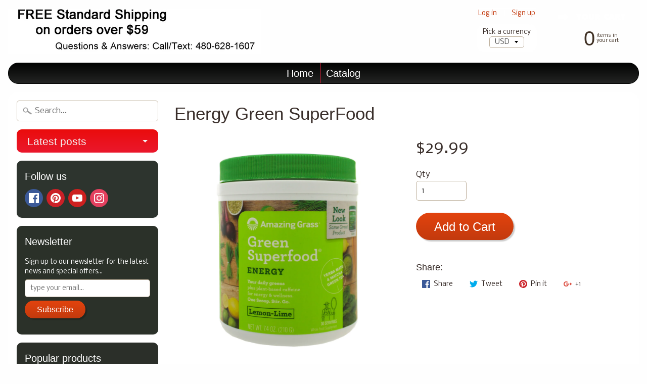

--- FILE ---
content_type: text/html; charset=utf-8
request_url: https://shop.personalpowertraining.com/products/energy-green-superfood
body_size: 18602
content:
<!DOCTYPE html>
<html class="no-js" lang="en">
<head>
<meta charset="utf-8" />
<meta http-equiv="X-UA-Compatible" content="IE=edge" />  
<meta name="viewport" content="width=device-width, initial-scale=1.0, height=device-height, minimum-scale=1.0, user-scalable=0">

  <!-- Google Tag Manager -->
<script>(function(w,d,s,l,i){w[l]=w[l]||[];w[l].push({'gtm.start':
new Date().getTime(),event:'gtm.js'});var f=d.getElementsByTagName(s)[0],
j=d.createElement(s),dl=l!='dataLayer'?'&l='+l:'';j.async=true;j.src=
'https://www.googletagmanager.com/gtm.js?id='+i+dl;f.parentNode.insertBefore(j,f);
})(window,document,'script','dataLayer','GTM-KMWV9Q26');</script>
<!-- End Google Tag Manager -->
  

  
  
  <link href="//fonts.googleapis.com/css?family=Nobile:400,700" rel="stylesheet" type="text/css" media="all" />


   
  

  
 


    <title>Energy Green SuperFood | personalpower</title> 





	<meta name="description" content="Amazing Grass Green SuperFood just got an added kick of energy. Featuring Yerba Mate from Guayaki and organic Matcha green tea. These plant ingredients are loaded with polyphenols that support energy, vitality and clarity. Blended to perfection in a delicious tasting lemon lime powder that mixes well with juice, water or your favorite beverage. Infused with a kick of energy from yerba mate &amp;amp; matcha Helps you achieve your recommended 5 To 9 daily servings of fruits and vegetables Boost energy levels with natural stimulants Contains plant based caffeine Contains probiotics and enzymes to aid digestion and absorption Contains over 70% organic ingredients More organic whole leaf greens per gram than other green superfoods - not from juice Featuring Sambazon aai powder Featuring Guayaki yerba mate No soy lecithin fillers" />


<link rel="canonical" href="https://shop.personalpowertraining.com/products/energy-green-superfood" /> 
<!-- /snippets/social-meta-tags.liquid -->
<meta property="og:site_name" content="personalpower">
<meta property="og:url" content="https://shop.personalpowertraining.com/products/energy-green-superfood">
<meta property="og:title" content="Energy Green SuperFood">
<meta property="og:type" content="product">
<meta property="og:description" content="Amazing Grass Green SuperFood just got an added kick of energy. Featuring Yerba Mate from Guayaki and organic Matcha green tea. These plant ingredients are loaded with polyphenols that support energy, vitality and clarity. Blended to perfection in a delicious tasting lemon lime powder that mixes well with juice, water or your favorite beverage. Infused with a kick of energy from yerba mate &amp;amp; matcha Helps you achieve your recommended 5 To 9 daily servings of fruits and vegetables Boost energy levels with natural stimulants Contains plant based caffeine Contains probiotics and enzymes to aid digestion and absorption Contains over 70% organic ingredients More organic whole leaf greens per gram than other green superfoods - not from juice Featuring Sambazon aai powder Featuring Guayaki yerba mate No soy lecithin fillers"><meta property="og:price:amount" content="29.99">
  <meta property="og:price:currency" content="USD"><meta property="og:image" content="http://shop.personalpowertraining.com/cdn/shop/products/GR0010PAR_0001_1024x1024.jpg?v=1571728467"><meta property="og:image" content="http://shop.personalpowertraining.com/cdn/shop/products/GR0010PAR_0001_alt1_1024x1024.jpg?v=1571728467">
<meta property="og:image:secure_url" content="https://shop.personalpowertraining.com/cdn/shop/products/GR0010PAR_0001_1024x1024.jpg?v=1571728467"><meta property="og:image:secure_url" content="https://shop.personalpowertraining.com/cdn/shop/products/GR0010PAR_0001_alt1_1024x1024.jpg?v=1571728467">

<meta name="twitter:site" content="@">
<meta name="twitter:card" content="summary_large_image">
<meta name="twitter:title" content="Energy Green SuperFood">
<meta name="twitter:description" content="Amazing Grass Green SuperFood just got an added kick of energy. Featuring Yerba Mate from Guayaki and organic Matcha green tea. These plant ingredients are loaded with polyphenols that support energy, vitality and clarity. Blended to perfection in a delicious tasting lemon lime powder that mixes well with juice, water or your favorite beverage. Infused with a kick of energy from yerba mate &amp;amp; matcha Helps you achieve your recommended 5 To 9 daily servings of fruits and vegetables Boost energy levels with natural stimulants Contains plant based caffeine Contains probiotics and enzymes to aid digestion and absorption Contains over 70% organic ingredients More organic whole leaf greens per gram than other green superfoods - not from juice Featuring Sambazon aai powder Featuring Guayaki yerba mate No soy lecithin fillers">

<link href="//shop.personalpowertraining.com/cdn/shop/t/5/assets/styles.scss.css?v=65413878004242047771674755684" rel="stylesheet" type="text/css" media="all" />  

<script>
  window.Sunrise = window.Sunrise || {};
  Sunrise.strings = {
    add_to_cart: "Add to Cart",
    sold_out: "Out of stock",
    unavailable: "Unavailable",
    money_format_json: "${{amount}}",
    money_format: "${{amount}}",
    money_with_currency_format_json: "${{amount}} USD",
    money_with_currency_format: "${{amount}} USD",
    shop_currency: "USD",
    locale: "en",
    locale_json: "en",
    customer_accounts_enabled: true,
    customer_logged_in: false
  };
</script>  
  

  
<script src="//shop.personalpowertraining.com/cdn/shop/t/5/assets/vendor.js?v=161042961499314152801644243022" type="text/javascript"></script> 
<script src="//shop.personalpowertraining.com/cdn/shop/t/5/assets/theme.js?v=127072947664944523351644243031" type="text/javascript"></script> 

<script>window.performance && window.performance.mark && window.performance.mark('shopify.content_for_header.start');</script><meta name="google-site-verification" content="2wf0Q59klG2tirZ_NZr8jq9Nyx8FuGd6w4lI6NIVr-w">
<meta id="shopify-digital-wallet" name="shopify-digital-wallet" content="/29670668/digital_wallets/dialog">
<meta name="shopify-checkout-api-token" content="603b1e174bb04598c18a819ef7fb51bc">
<meta id="in-context-paypal-metadata" data-shop-id="29670668" data-venmo-supported="true" data-environment="production" data-locale="en_US" data-paypal-v4="true" data-currency="USD">
<link rel="alternate" type="application/json+oembed" href="https://shop.personalpowertraining.com/products/energy-green-superfood.oembed">
<script async="async" src="/checkouts/internal/preloads.js?locale=en-US"></script>
<script id="shopify-features" type="application/json">{"accessToken":"603b1e174bb04598c18a819ef7fb51bc","betas":["rich-media-storefront-analytics"],"domain":"shop.personalpowertraining.com","predictiveSearch":true,"shopId":29670668,"locale":"en"}</script>
<script>var Shopify = Shopify || {};
Shopify.shop = "personalpower.myshopify.com";
Shopify.locale = "en";
Shopify.currency = {"active":"USD","rate":"1.0"};
Shopify.country = "US";
Shopify.theme = {"name":"Copy of Copy of theme-export-agapenutrition-com...","id":130695561455,"schema_name":"Sunrise","schema_version":"5.21.1","theme_store_id":null,"role":"main"};
Shopify.theme.handle = "null";
Shopify.theme.style = {"id":null,"handle":null};
Shopify.cdnHost = "shop.personalpowertraining.com/cdn";
Shopify.routes = Shopify.routes || {};
Shopify.routes.root = "/";</script>
<script type="module">!function(o){(o.Shopify=o.Shopify||{}).modules=!0}(window);</script>
<script>!function(o){function n(){var o=[];function n(){o.push(Array.prototype.slice.apply(arguments))}return n.q=o,n}var t=o.Shopify=o.Shopify||{};t.loadFeatures=n(),t.autoloadFeatures=n()}(window);</script>
<script id="shop-js-analytics" type="application/json">{"pageType":"product"}</script>
<script defer="defer" async type="module" src="//shop.personalpowertraining.com/cdn/shopifycloud/shop-js/modules/v2/client.init-shop-cart-sync_BdyHc3Nr.en.esm.js"></script>
<script defer="defer" async type="module" src="//shop.personalpowertraining.com/cdn/shopifycloud/shop-js/modules/v2/chunk.common_Daul8nwZ.esm.js"></script>
<script type="module">
  await import("//shop.personalpowertraining.com/cdn/shopifycloud/shop-js/modules/v2/client.init-shop-cart-sync_BdyHc3Nr.en.esm.js");
await import("//shop.personalpowertraining.com/cdn/shopifycloud/shop-js/modules/v2/chunk.common_Daul8nwZ.esm.js");

  window.Shopify.SignInWithShop?.initShopCartSync?.({"fedCMEnabled":true,"windoidEnabled":true});

</script>
<script>(function() {
  var isLoaded = false;
  function asyncLoad() {
    if (isLoaded) return;
    isLoaded = true;
    var urls = ["https:\/\/scripttags.justuno.com\/shopify_justuno_29670668_68925.js?shop=personalpower.myshopify.com","\/\/cdn.shopify.com\/proxy\/3e902731a991c9f04632800f7a7547172072e1c69c363141f8bfd851d555a9f6\/static.cdn.printful.com\/static\/js\/external\/shopify-product-customizer.js?v=0.28\u0026shop=personalpower.myshopify.com\u0026sp-cache-control=cHVibGljLCBtYXgtYWdlPTkwMA","https:\/\/sp-micro-next.b-cdn.net\/sp-micro.umd.js?shop=personalpower.myshopify.com"];
    for (var i = 0; i < urls.length; i++) {
      var s = document.createElement('script');
      s.type = 'text/javascript';
      s.async = true;
      s.src = urls[i];
      var x = document.getElementsByTagName('script')[0];
      x.parentNode.insertBefore(s, x);
    }
  };
  if(window.attachEvent) {
    window.attachEvent('onload', asyncLoad);
  } else {
    window.addEventListener('load', asyncLoad, false);
  }
})();</script>
<script id="__st">var __st={"a":29670668,"offset":-25200,"reqid":"d8979dcd-24a9-47be-bda9-a0d4b3733778-1769017920","pageurl":"shop.personalpowertraining.com\/products\/energy-green-superfood","u":"f7c1cb011e65","p":"product","rtyp":"product","rid":561795366961};</script>
<script>window.ShopifyPaypalV4VisibilityTracking = true;</script>
<script id="captcha-bootstrap">!function(){'use strict';const t='contact',e='account',n='new_comment',o=[[t,t],['blogs',n],['comments',n],[t,'customer']],c=[[e,'customer_login'],[e,'guest_login'],[e,'recover_customer_password'],[e,'create_customer']],r=t=>t.map((([t,e])=>`form[action*='/${t}']:not([data-nocaptcha='true']) input[name='form_type'][value='${e}']`)).join(','),a=t=>()=>t?[...document.querySelectorAll(t)].map((t=>t.form)):[];function s(){const t=[...o],e=r(t);return a(e)}const i='password',u='form_key',d=['recaptcha-v3-token','g-recaptcha-response','h-captcha-response',i],f=()=>{try{return window.sessionStorage}catch{return}},m='__shopify_v',_=t=>t.elements[u];function p(t,e,n=!1){try{const o=window.sessionStorage,c=JSON.parse(o.getItem(e)),{data:r}=function(t){const{data:e,action:n}=t;return t[m]||n?{data:e,action:n}:{data:t,action:n}}(c);for(const[e,n]of Object.entries(r))t.elements[e]&&(t.elements[e].value=n);n&&o.removeItem(e)}catch(o){console.error('form repopulation failed',{error:o})}}const l='form_type',E='cptcha';function T(t){t.dataset[E]=!0}const w=window,h=w.document,L='Shopify',v='ce_forms',y='captcha';let A=!1;((t,e)=>{const n=(g='f06e6c50-85a8-45c8-87d0-21a2b65856fe',I='https://cdn.shopify.com/shopifycloud/storefront-forms-hcaptcha/ce_storefront_forms_captcha_hcaptcha.v1.5.2.iife.js',D={infoText:'Protected by hCaptcha',privacyText:'Privacy',termsText:'Terms'},(t,e,n)=>{const o=w[L][v],c=o.bindForm;if(c)return c(t,g,e,D).then(n);var r;o.q.push([[t,g,e,D],n]),r=I,A||(h.body.append(Object.assign(h.createElement('script'),{id:'captcha-provider',async:!0,src:r})),A=!0)});var g,I,D;w[L]=w[L]||{},w[L][v]=w[L][v]||{},w[L][v].q=[],w[L][y]=w[L][y]||{},w[L][y].protect=function(t,e){n(t,void 0,e),T(t)},Object.freeze(w[L][y]),function(t,e,n,w,h,L){const[v,y,A,g]=function(t,e,n){const i=e?o:[],u=t?c:[],d=[...i,...u],f=r(d),m=r(i),_=r(d.filter((([t,e])=>n.includes(e))));return[a(f),a(m),a(_),s()]}(w,h,L),I=t=>{const e=t.target;return e instanceof HTMLFormElement?e:e&&e.form},D=t=>v().includes(t);t.addEventListener('submit',(t=>{const e=I(t);if(!e)return;const n=D(e)&&!e.dataset.hcaptchaBound&&!e.dataset.recaptchaBound,o=_(e),c=g().includes(e)&&(!o||!o.value);(n||c)&&t.preventDefault(),c&&!n&&(function(t){try{if(!f())return;!function(t){const e=f();if(!e)return;const n=_(t);if(!n)return;const o=n.value;o&&e.removeItem(o)}(t);const e=Array.from(Array(32),(()=>Math.random().toString(36)[2])).join('');!function(t,e){_(t)||t.append(Object.assign(document.createElement('input'),{type:'hidden',name:u})),t.elements[u].value=e}(t,e),function(t,e){const n=f();if(!n)return;const o=[...t.querySelectorAll(`input[type='${i}']`)].map((({name:t})=>t)),c=[...d,...o],r={};for(const[a,s]of new FormData(t).entries())c.includes(a)||(r[a]=s);n.setItem(e,JSON.stringify({[m]:1,action:t.action,data:r}))}(t,e)}catch(e){console.error('failed to persist form',e)}}(e),e.submit())}));const S=(t,e)=>{t&&!t.dataset[E]&&(n(t,e.some((e=>e===t))),T(t))};for(const o of['focusin','change'])t.addEventListener(o,(t=>{const e=I(t);D(e)&&S(e,y())}));const B=e.get('form_key'),M=e.get(l),P=B&&M;t.addEventListener('DOMContentLoaded',(()=>{const t=y();if(P)for(const e of t)e.elements[l].value===M&&p(e,B);[...new Set([...A(),...v().filter((t=>'true'===t.dataset.shopifyCaptcha))])].forEach((e=>S(e,t)))}))}(h,new URLSearchParams(w.location.search),n,t,e,['guest_login'])})(!0,!0)}();</script>
<script integrity="sha256-4kQ18oKyAcykRKYeNunJcIwy7WH5gtpwJnB7kiuLZ1E=" data-source-attribution="shopify.loadfeatures" defer="defer" src="//shop.personalpowertraining.com/cdn/shopifycloud/storefront/assets/storefront/load_feature-a0a9edcb.js" crossorigin="anonymous"></script>
<script data-source-attribution="shopify.dynamic_checkout.dynamic.init">var Shopify=Shopify||{};Shopify.PaymentButton=Shopify.PaymentButton||{isStorefrontPortableWallets:!0,init:function(){window.Shopify.PaymentButton.init=function(){};var t=document.createElement("script");t.src="https://shop.personalpowertraining.com/cdn/shopifycloud/portable-wallets/latest/portable-wallets.en.js",t.type="module",document.head.appendChild(t)}};
</script>
<script data-source-attribution="shopify.dynamic_checkout.buyer_consent">
  function portableWalletsHideBuyerConsent(e){var t=document.getElementById("shopify-buyer-consent"),n=document.getElementById("shopify-subscription-policy-button");t&&n&&(t.classList.add("hidden"),t.setAttribute("aria-hidden","true"),n.removeEventListener("click",e))}function portableWalletsShowBuyerConsent(e){var t=document.getElementById("shopify-buyer-consent"),n=document.getElementById("shopify-subscription-policy-button");t&&n&&(t.classList.remove("hidden"),t.removeAttribute("aria-hidden"),n.addEventListener("click",e))}window.Shopify?.PaymentButton&&(window.Shopify.PaymentButton.hideBuyerConsent=portableWalletsHideBuyerConsent,window.Shopify.PaymentButton.showBuyerConsent=portableWalletsShowBuyerConsent);
</script>
<script data-source-attribution="shopify.dynamic_checkout.cart.bootstrap">document.addEventListener("DOMContentLoaded",(function(){function t(){return document.querySelector("shopify-accelerated-checkout-cart, shopify-accelerated-checkout")}if(t())Shopify.PaymentButton.init();else{new MutationObserver((function(e,n){t()&&(Shopify.PaymentButton.init(),n.disconnect())})).observe(document.body,{childList:!0,subtree:!0})}}));
</script>
<link id="shopify-accelerated-checkout-styles" rel="stylesheet" media="screen" href="https://shop.personalpowertraining.com/cdn/shopifycloud/portable-wallets/latest/accelerated-checkout-backwards-compat.css" crossorigin="anonymous">
<style id="shopify-accelerated-checkout-cart">
        #shopify-buyer-consent {
  margin-top: 1em;
  display: inline-block;
  width: 100%;
}

#shopify-buyer-consent.hidden {
  display: none;
}

#shopify-subscription-policy-button {
  background: none;
  border: none;
  padding: 0;
  text-decoration: underline;
  font-size: inherit;
  cursor: pointer;
}

#shopify-subscription-policy-button::before {
  box-shadow: none;
}

      </style>

<script>window.performance && window.performance.mark && window.performance.mark('shopify.content_for_header.end');</script>
<link href="https://monorail-edge.shopifysvc.com" rel="dns-prefetch">
<script>(function(){if ("sendBeacon" in navigator && "performance" in window) {try {var session_token_from_headers = performance.getEntriesByType('navigation')[0].serverTiming.find(x => x.name == '_s').description;} catch {var session_token_from_headers = undefined;}var session_cookie_matches = document.cookie.match(/_shopify_s=([^;]*)/);var session_token_from_cookie = session_cookie_matches && session_cookie_matches.length === 2 ? session_cookie_matches[1] : "";var session_token = session_token_from_headers || session_token_from_cookie || "";function handle_abandonment_event(e) {var entries = performance.getEntries().filter(function(entry) {return /monorail-edge.shopifysvc.com/.test(entry.name);});if (!window.abandonment_tracked && entries.length === 0) {window.abandonment_tracked = true;var currentMs = Date.now();var navigation_start = performance.timing.navigationStart;var payload = {shop_id: 29670668,url: window.location.href,navigation_start,duration: currentMs - navigation_start,session_token,page_type: "product"};window.navigator.sendBeacon("https://monorail-edge.shopifysvc.com/v1/produce", JSON.stringify({schema_id: "online_store_buyer_site_abandonment/1.1",payload: payload,metadata: {event_created_at_ms: currentMs,event_sent_at_ms: currentMs}}));}}window.addEventListener('pagehide', handle_abandonment_event);}}());</script>
<script id="web-pixels-manager-setup">(function e(e,d,r,n,o){if(void 0===o&&(o={}),!Boolean(null===(a=null===(i=window.Shopify)||void 0===i?void 0:i.analytics)||void 0===a?void 0:a.replayQueue)){var i,a;window.Shopify=window.Shopify||{};var t=window.Shopify;t.analytics=t.analytics||{};var s=t.analytics;s.replayQueue=[],s.publish=function(e,d,r){return s.replayQueue.push([e,d,r]),!0};try{self.performance.mark("wpm:start")}catch(e){}var l=function(){var e={modern:/Edge?\/(1{2}[4-9]|1[2-9]\d|[2-9]\d{2}|\d{4,})\.\d+(\.\d+|)|Firefox\/(1{2}[4-9]|1[2-9]\d|[2-9]\d{2}|\d{4,})\.\d+(\.\d+|)|Chrom(ium|e)\/(9{2}|\d{3,})\.\d+(\.\d+|)|(Maci|X1{2}).+ Version\/(15\.\d+|(1[6-9]|[2-9]\d|\d{3,})\.\d+)([,.]\d+|)( \(\w+\)|)( Mobile\/\w+|) Safari\/|Chrome.+OPR\/(9{2}|\d{3,})\.\d+\.\d+|(CPU[ +]OS|iPhone[ +]OS|CPU[ +]iPhone|CPU IPhone OS|CPU iPad OS)[ +]+(15[._]\d+|(1[6-9]|[2-9]\d|\d{3,})[._]\d+)([._]\d+|)|Android:?[ /-](13[3-9]|1[4-9]\d|[2-9]\d{2}|\d{4,})(\.\d+|)(\.\d+|)|Android.+Firefox\/(13[5-9]|1[4-9]\d|[2-9]\d{2}|\d{4,})\.\d+(\.\d+|)|Android.+Chrom(ium|e)\/(13[3-9]|1[4-9]\d|[2-9]\d{2}|\d{4,})\.\d+(\.\d+|)|SamsungBrowser\/([2-9]\d|\d{3,})\.\d+/,legacy:/Edge?\/(1[6-9]|[2-9]\d|\d{3,})\.\d+(\.\d+|)|Firefox\/(5[4-9]|[6-9]\d|\d{3,})\.\d+(\.\d+|)|Chrom(ium|e)\/(5[1-9]|[6-9]\d|\d{3,})\.\d+(\.\d+|)([\d.]+$|.*Safari\/(?![\d.]+ Edge\/[\d.]+$))|(Maci|X1{2}).+ Version\/(10\.\d+|(1[1-9]|[2-9]\d|\d{3,})\.\d+)([,.]\d+|)( \(\w+\)|)( Mobile\/\w+|) Safari\/|Chrome.+OPR\/(3[89]|[4-9]\d|\d{3,})\.\d+\.\d+|(CPU[ +]OS|iPhone[ +]OS|CPU[ +]iPhone|CPU IPhone OS|CPU iPad OS)[ +]+(10[._]\d+|(1[1-9]|[2-9]\d|\d{3,})[._]\d+)([._]\d+|)|Android:?[ /-](13[3-9]|1[4-9]\d|[2-9]\d{2}|\d{4,})(\.\d+|)(\.\d+|)|Mobile Safari.+OPR\/([89]\d|\d{3,})\.\d+\.\d+|Android.+Firefox\/(13[5-9]|1[4-9]\d|[2-9]\d{2}|\d{4,})\.\d+(\.\d+|)|Android.+Chrom(ium|e)\/(13[3-9]|1[4-9]\d|[2-9]\d{2}|\d{4,})\.\d+(\.\d+|)|Android.+(UC? ?Browser|UCWEB|U3)[ /]?(15\.([5-9]|\d{2,})|(1[6-9]|[2-9]\d|\d{3,})\.\d+)\.\d+|SamsungBrowser\/(5\.\d+|([6-9]|\d{2,})\.\d+)|Android.+MQ{2}Browser\/(14(\.(9|\d{2,})|)|(1[5-9]|[2-9]\d|\d{3,})(\.\d+|))(\.\d+|)|K[Aa][Ii]OS\/(3\.\d+|([4-9]|\d{2,})\.\d+)(\.\d+|)/},d=e.modern,r=e.legacy,n=navigator.userAgent;return n.match(d)?"modern":n.match(r)?"legacy":"unknown"}(),u="modern"===l?"modern":"legacy",c=(null!=n?n:{modern:"",legacy:""})[u],f=function(e){return[e.baseUrl,"/wpm","/b",e.hashVersion,"modern"===e.buildTarget?"m":"l",".js"].join("")}({baseUrl:d,hashVersion:r,buildTarget:u}),m=function(e){var d=e.version,r=e.bundleTarget,n=e.surface,o=e.pageUrl,i=e.monorailEndpoint;return{emit:function(e){var a=e.status,t=e.errorMsg,s=(new Date).getTime(),l=JSON.stringify({metadata:{event_sent_at_ms:s},events:[{schema_id:"web_pixels_manager_load/3.1",payload:{version:d,bundle_target:r,page_url:o,status:a,surface:n,error_msg:t},metadata:{event_created_at_ms:s}}]});if(!i)return console&&console.warn&&console.warn("[Web Pixels Manager] No Monorail endpoint provided, skipping logging."),!1;try{return self.navigator.sendBeacon.bind(self.navigator)(i,l)}catch(e){}var u=new XMLHttpRequest;try{return u.open("POST",i,!0),u.setRequestHeader("Content-Type","text/plain"),u.send(l),!0}catch(e){return console&&console.warn&&console.warn("[Web Pixels Manager] Got an unhandled error while logging to Monorail."),!1}}}}({version:r,bundleTarget:l,surface:e.surface,pageUrl:self.location.href,monorailEndpoint:e.monorailEndpoint});try{o.browserTarget=l,function(e){var d=e.src,r=e.async,n=void 0===r||r,o=e.onload,i=e.onerror,a=e.sri,t=e.scriptDataAttributes,s=void 0===t?{}:t,l=document.createElement("script"),u=document.querySelector("head"),c=document.querySelector("body");if(l.async=n,l.src=d,a&&(l.integrity=a,l.crossOrigin="anonymous"),s)for(var f in s)if(Object.prototype.hasOwnProperty.call(s,f))try{l.dataset[f]=s[f]}catch(e){}if(o&&l.addEventListener("load",o),i&&l.addEventListener("error",i),u)u.appendChild(l);else{if(!c)throw new Error("Did not find a head or body element to append the script");c.appendChild(l)}}({src:f,async:!0,onload:function(){if(!function(){var e,d;return Boolean(null===(d=null===(e=window.Shopify)||void 0===e?void 0:e.analytics)||void 0===d?void 0:d.initialized)}()){var d=window.webPixelsManager.init(e)||void 0;if(d){var r=window.Shopify.analytics;r.replayQueue.forEach((function(e){var r=e[0],n=e[1],o=e[2];d.publishCustomEvent(r,n,o)})),r.replayQueue=[],r.publish=d.publishCustomEvent,r.visitor=d.visitor,r.initialized=!0}}},onerror:function(){return m.emit({status:"failed",errorMsg:"".concat(f," has failed to load")})},sri:function(e){var d=/^sha384-[A-Za-z0-9+/=]+$/;return"string"==typeof e&&d.test(e)}(c)?c:"",scriptDataAttributes:o}),m.emit({status:"loading"})}catch(e){m.emit({status:"failed",errorMsg:(null==e?void 0:e.message)||"Unknown error"})}}})({shopId: 29670668,storefrontBaseUrl: "https://shop.personalpowertraining.com",extensionsBaseUrl: "https://extensions.shopifycdn.com/cdn/shopifycloud/web-pixels-manager",monorailEndpoint: "https://monorail-edge.shopifysvc.com/unstable/produce_batch",surface: "storefront-renderer",enabledBetaFlags: ["2dca8a86"],webPixelsConfigList: [{"id":"941883631","configuration":"{\"backendUrl\":\"https:\\\/\\\/api.salespop.com\",\"shopifyDomain\":\"personalpower.myshopify.com\"}","eventPayloadVersion":"v1","runtimeContext":"STRICT","scriptVersion":"bb83dd074d22fef7d4e3cfe7cac23089","type":"APP","apiClientId":1869884,"privacyPurposes":["ANALYTICS"],"dataSharingAdjustments":{"protectedCustomerApprovalScopes":["read_customer_address","read_customer_name","read_customer_personal_data"]}},{"id":"518226159","configuration":"{\"config\":\"{\\\"pixel_id\\\":\\\"G-5YKD5ZCN6J\\\",\\\"target_country\\\":\\\"US\\\",\\\"gtag_events\\\":[{\\\"type\\\":\\\"search\\\",\\\"action_label\\\":[\\\"G-5YKD5ZCN6J\\\",\\\"AW-1012382270\\\/AjZkCNyJhocBEL703uID\\\"]},{\\\"type\\\":\\\"begin_checkout\\\",\\\"action_label\\\":[\\\"G-5YKD5ZCN6J\\\",\\\"AW-1012382270\\\/Dq-CCNmJhocBEL703uID\\\"]},{\\\"type\\\":\\\"view_item\\\",\\\"action_label\\\":[\\\"G-5YKD5ZCN6J\\\",\\\"AW-1012382270\\\/ChGgCNOJhocBEL703uID\\\",\\\"MC-SQBP7793C5\\\"]},{\\\"type\\\":\\\"purchase\\\",\\\"action_label\\\":[\\\"G-5YKD5ZCN6J\\\",\\\"AW-1012382270\\\/2PGsCNCJhocBEL703uID\\\",\\\"MC-SQBP7793C5\\\"]},{\\\"type\\\":\\\"page_view\\\",\\\"action_label\\\":[\\\"G-5YKD5ZCN6J\\\",\\\"AW-1012382270\\\/AmmpCM2JhocBEL703uID\\\",\\\"MC-SQBP7793C5\\\"]},{\\\"type\\\":\\\"add_payment_info\\\",\\\"action_label\\\":[\\\"G-5YKD5ZCN6J\\\",\\\"AW-1012382270\\\/ph0ACN-JhocBEL703uID\\\"]},{\\\"type\\\":\\\"add_to_cart\\\",\\\"action_label\\\":[\\\"G-5YKD5ZCN6J\\\",\\\"AW-1012382270\\\/whJdCNaJhocBEL703uID\\\"]}],\\\"enable_monitoring_mode\\\":false}\"}","eventPayloadVersion":"v1","runtimeContext":"OPEN","scriptVersion":"b2a88bafab3e21179ed38636efcd8a93","type":"APP","apiClientId":1780363,"privacyPurposes":[],"dataSharingAdjustments":{"protectedCustomerApprovalScopes":["read_customer_address","read_customer_email","read_customer_name","read_customer_personal_data","read_customer_phone"]}},{"id":"71631087","eventPayloadVersion":"v1","runtimeContext":"LAX","scriptVersion":"1","type":"CUSTOM","privacyPurposes":["MARKETING"],"name":"Meta pixel (migrated)"},{"id":"shopify-app-pixel","configuration":"{}","eventPayloadVersion":"v1","runtimeContext":"STRICT","scriptVersion":"0450","apiClientId":"shopify-pixel","type":"APP","privacyPurposes":["ANALYTICS","MARKETING"]},{"id":"shopify-custom-pixel","eventPayloadVersion":"v1","runtimeContext":"LAX","scriptVersion":"0450","apiClientId":"shopify-pixel","type":"CUSTOM","privacyPurposes":["ANALYTICS","MARKETING"]}],isMerchantRequest: false,initData: {"shop":{"name":"personalpower","paymentSettings":{"currencyCode":"USD"},"myshopifyDomain":"personalpower.myshopify.com","countryCode":"US","storefrontUrl":"https:\/\/shop.personalpowertraining.com"},"customer":null,"cart":null,"checkout":null,"productVariants":[{"price":{"amount":29.99,"currencyCode":"USD"},"product":{"title":"Energy Green SuperFood","vendor":"Amazing Grass","id":"561795366961","untranslatedTitle":"Energy Green SuperFood","url":"\/products\/energy-green-superfood","type":"Nutritional Supplements"},"id":"7399235780657","image":{"src":"\/\/shop.personalpowertraining.com\/cdn\/shop\/products\/GR0010PAR_0001.jpg?v=1571728467"},"sku":"","title":"Default Title","untranslatedTitle":"Default Title"}],"purchasingCompany":null},},"https://shop.personalpowertraining.com/cdn","fcfee988w5aeb613cpc8e4bc33m6693e112",{"modern":"","legacy":""},{"shopId":"29670668","storefrontBaseUrl":"https:\/\/shop.personalpowertraining.com","extensionBaseUrl":"https:\/\/extensions.shopifycdn.com\/cdn\/shopifycloud\/web-pixels-manager","surface":"storefront-renderer","enabledBetaFlags":"[\"2dca8a86\"]","isMerchantRequest":"false","hashVersion":"fcfee988w5aeb613cpc8e4bc33m6693e112","publish":"custom","events":"[[\"page_viewed\",{}],[\"product_viewed\",{\"productVariant\":{\"price\":{\"amount\":29.99,\"currencyCode\":\"USD\"},\"product\":{\"title\":\"Energy Green SuperFood\",\"vendor\":\"Amazing Grass\",\"id\":\"561795366961\",\"untranslatedTitle\":\"Energy Green SuperFood\",\"url\":\"\/products\/energy-green-superfood\",\"type\":\"Nutritional Supplements\"},\"id\":\"7399235780657\",\"image\":{\"src\":\"\/\/shop.personalpowertraining.com\/cdn\/shop\/products\/GR0010PAR_0001.jpg?v=1571728467\"},\"sku\":\"\",\"title\":\"Default Title\",\"untranslatedTitle\":\"Default Title\"}}]]"});</script><script>
  window.ShopifyAnalytics = window.ShopifyAnalytics || {};
  window.ShopifyAnalytics.meta = window.ShopifyAnalytics.meta || {};
  window.ShopifyAnalytics.meta.currency = 'USD';
  var meta = {"product":{"id":561795366961,"gid":"gid:\/\/shopify\/Product\/561795366961","vendor":"Amazing Grass","type":"Nutritional Supplements","handle":"energy-green-superfood","variants":[{"id":7399235780657,"price":2999,"name":"Energy Green SuperFood","public_title":null,"sku":""}],"remote":false},"page":{"pageType":"product","resourceType":"product","resourceId":561795366961,"requestId":"d8979dcd-24a9-47be-bda9-a0d4b3733778-1769017920"}};
  for (var attr in meta) {
    window.ShopifyAnalytics.meta[attr] = meta[attr];
  }
</script>
<script class="analytics">
  (function () {
    var customDocumentWrite = function(content) {
      var jquery = null;

      if (window.jQuery) {
        jquery = window.jQuery;
      } else if (window.Checkout && window.Checkout.$) {
        jquery = window.Checkout.$;
      }

      if (jquery) {
        jquery('body').append(content);
      }
    };

    var hasLoggedConversion = function(token) {
      if (token) {
        return document.cookie.indexOf('loggedConversion=' + token) !== -1;
      }
      return false;
    }

    var setCookieIfConversion = function(token) {
      if (token) {
        var twoMonthsFromNow = new Date(Date.now());
        twoMonthsFromNow.setMonth(twoMonthsFromNow.getMonth() + 2);

        document.cookie = 'loggedConversion=' + token + '; expires=' + twoMonthsFromNow;
      }
    }

    var trekkie = window.ShopifyAnalytics.lib = window.trekkie = window.trekkie || [];
    if (trekkie.integrations) {
      return;
    }
    trekkie.methods = [
      'identify',
      'page',
      'ready',
      'track',
      'trackForm',
      'trackLink'
    ];
    trekkie.factory = function(method) {
      return function() {
        var args = Array.prototype.slice.call(arguments);
        args.unshift(method);
        trekkie.push(args);
        return trekkie;
      };
    };
    for (var i = 0; i < trekkie.methods.length; i++) {
      var key = trekkie.methods[i];
      trekkie[key] = trekkie.factory(key);
    }
    trekkie.load = function(config) {
      trekkie.config = config || {};
      trekkie.config.initialDocumentCookie = document.cookie;
      var first = document.getElementsByTagName('script')[0];
      var script = document.createElement('script');
      script.type = 'text/javascript';
      script.onerror = function(e) {
        var scriptFallback = document.createElement('script');
        scriptFallback.type = 'text/javascript';
        scriptFallback.onerror = function(error) {
                var Monorail = {
      produce: function produce(monorailDomain, schemaId, payload) {
        var currentMs = new Date().getTime();
        var event = {
          schema_id: schemaId,
          payload: payload,
          metadata: {
            event_created_at_ms: currentMs,
            event_sent_at_ms: currentMs
          }
        };
        return Monorail.sendRequest("https://" + monorailDomain + "/v1/produce", JSON.stringify(event));
      },
      sendRequest: function sendRequest(endpointUrl, payload) {
        // Try the sendBeacon API
        if (window && window.navigator && typeof window.navigator.sendBeacon === 'function' && typeof window.Blob === 'function' && !Monorail.isIos12()) {
          var blobData = new window.Blob([payload], {
            type: 'text/plain'
          });

          if (window.navigator.sendBeacon(endpointUrl, blobData)) {
            return true;
          } // sendBeacon was not successful

        } // XHR beacon

        var xhr = new XMLHttpRequest();

        try {
          xhr.open('POST', endpointUrl);
          xhr.setRequestHeader('Content-Type', 'text/plain');
          xhr.send(payload);
        } catch (e) {
          console.log(e);
        }

        return false;
      },
      isIos12: function isIos12() {
        return window.navigator.userAgent.lastIndexOf('iPhone; CPU iPhone OS 12_') !== -1 || window.navigator.userAgent.lastIndexOf('iPad; CPU OS 12_') !== -1;
      }
    };
    Monorail.produce('monorail-edge.shopifysvc.com',
      'trekkie_storefront_load_errors/1.1',
      {shop_id: 29670668,
      theme_id: 130695561455,
      app_name: "storefront",
      context_url: window.location.href,
      source_url: "//shop.personalpowertraining.com/cdn/s/trekkie.storefront.cd680fe47e6c39ca5d5df5f0a32d569bc48c0f27.min.js"});

        };
        scriptFallback.async = true;
        scriptFallback.src = '//shop.personalpowertraining.com/cdn/s/trekkie.storefront.cd680fe47e6c39ca5d5df5f0a32d569bc48c0f27.min.js';
        first.parentNode.insertBefore(scriptFallback, first);
      };
      script.async = true;
      script.src = '//shop.personalpowertraining.com/cdn/s/trekkie.storefront.cd680fe47e6c39ca5d5df5f0a32d569bc48c0f27.min.js';
      first.parentNode.insertBefore(script, first);
    };
    trekkie.load(
      {"Trekkie":{"appName":"storefront","development":false,"defaultAttributes":{"shopId":29670668,"isMerchantRequest":null,"themeId":130695561455,"themeCityHash":"15703619770051961201","contentLanguage":"en","currency":"USD","eventMetadataId":"7a68ffa4-46c7-4e97-897e-1046e410cd06"},"isServerSideCookieWritingEnabled":true,"monorailRegion":"shop_domain","enabledBetaFlags":["65f19447"]},"Session Attribution":{},"S2S":{"facebookCapiEnabled":false,"source":"trekkie-storefront-renderer","apiClientId":580111}}
    );

    var loaded = false;
    trekkie.ready(function() {
      if (loaded) return;
      loaded = true;

      window.ShopifyAnalytics.lib = window.trekkie;

      var originalDocumentWrite = document.write;
      document.write = customDocumentWrite;
      try { window.ShopifyAnalytics.merchantGoogleAnalytics.call(this); } catch(error) {};
      document.write = originalDocumentWrite;

      window.ShopifyAnalytics.lib.page(null,{"pageType":"product","resourceType":"product","resourceId":561795366961,"requestId":"d8979dcd-24a9-47be-bda9-a0d4b3733778-1769017920","shopifyEmitted":true});

      var match = window.location.pathname.match(/checkouts\/(.+)\/(thank_you|post_purchase)/)
      var token = match? match[1]: undefined;
      if (!hasLoggedConversion(token)) {
        setCookieIfConversion(token);
        window.ShopifyAnalytics.lib.track("Viewed Product",{"currency":"USD","variantId":7399235780657,"productId":561795366961,"productGid":"gid:\/\/shopify\/Product\/561795366961","name":"Energy Green SuperFood","price":"29.99","sku":"","brand":"Amazing Grass","variant":null,"category":"Nutritional Supplements","nonInteraction":true,"remote":false},undefined,undefined,{"shopifyEmitted":true});
      window.ShopifyAnalytics.lib.track("monorail:\/\/trekkie_storefront_viewed_product\/1.1",{"currency":"USD","variantId":7399235780657,"productId":561795366961,"productGid":"gid:\/\/shopify\/Product\/561795366961","name":"Energy Green SuperFood","price":"29.99","sku":"","brand":"Amazing Grass","variant":null,"category":"Nutritional Supplements","nonInteraction":true,"remote":false,"referer":"https:\/\/shop.personalpowertraining.com\/products\/energy-green-superfood"});
      }
    });


        var eventsListenerScript = document.createElement('script');
        eventsListenerScript.async = true;
        eventsListenerScript.src = "//shop.personalpowertraining.com/cdn/shopifycloud/storefront/assets/shop_events_listener-3da45d37.js";
        document.getElementsByTagName('head')[0].appendChild(eventsListenerScript);

})();</script>
  <script>
  if (!window.ga || (window.ga && typeof window.ga !== 'function')) {
    window.ga = function ga() {
      (window.ga.q = window.ga.q || []).push(arguments);
      if (window.Shopify && window.Shopify.analytics && typeof window.Shopify.analytics.publish === 'function') {
        window.Shopify.analytics.publish("ga_stub_called", {}, {sendTo: "google_osp_migration"});
      }
      console.error("Shopify's Google Analytics stub called with:", Array.from(arguments), "\nSee https://help.shopify.com/manual/promoting-marketing/pixels/pixel-migration#google for more information.");
    };
    if (window.Shopify && window.Shopify.analytics && typeof window.Shopify.analytics.publish === 'function') {
      window.Shopify.analytics.publish("ga_stub_initialized", {}, {sendTo: "google_osp_migration"});
    }
  }
</script>
<script
  defer
  src="https://shop.personalpowertraining.com/cdn/shopifycloud/perf-kit/shopify-perf-kit-3.0.4.min.js"
  data-application="storefront-renderer"
  data-shop-id="29670668"
  data-render-region="gcp-us-central1"
  data-page-type="product"
  data-theme-instance-id="130695561455"
  data-theme-name="Sunrise"
  data-theme-version="5.21.1"
  data-monorail-region="shop_domain"
  data-resource-timing-sampling-rate="10"
  data-shs="true"
  data-shs-beacon="true"
  data-shs-export-with-fetch="true"
  data-shs-logs-sample-rate="1"
  data-shs-beacon-endpoint="https://shop.personalpowertraining.com/api/collect"
></script>
</head>

<body id="product-15-email_template" data-curr-format="${{amount}}" data-shop-currency="USD">

  <!-- Google Tag Manager (noscript) -->
<noscript><iframe src="https://www.googletagmanager.com/ns.html?id=GTM-KMWV9Q26"
height="0" width="0" style="display:none;visibility:hidden"></iframe></noscript>
<!-- End Google Tag Manager (noscript) -->
  
  <div id="site-wrap">
    <header id="header" class="clearfix">  
      <div id="shopify-section-header" class="shopify-section"><style>
#header .logo.img-logo a{max-width:500px;display:inline-block;line-height:1;vertical-align:bottom;} 
#header .logo.img-logo,#header .logo.img-logo h1{font-size:1em;}
.logo.textonly h1,.logo.textonly a{font-size:40px;line-height:1;} 
.top-menu a{font-size:20px;}
</style>
<div class="row clearfix">
  <div class="logo img-logo">
      
    <a class="newfont" href="/" title="personalpower">
    
      
      <img src="//shop.personalpowertraining.com/cdn/shop/files/free_shipping_ppt_500x.jpg?v=1613181113"
      srcset="//shop.personalpowertraining.com/cdn/shop/files/free_shipping_ppt_500x.jpg?v=1613181113 1x, //shop.personalpowertraining.com/cdn/shop/files/free_shipping_ppt_500x@2x.jpg?v=1613181113 2x"
      alt="personalpower"
      itemprop="logo">
    
    </a>
                   
  </div>

  
    <div class="login-top hide-mobile">
      
        <a href="/account/login">Log in</a> | <a href="/account/register">Sign up</a>
                  
    </div>
             

  <div class="cart-info hide-mobile">
    <a href="/cart"><em>0</em> <span>items in your cart</span></a>
  </div>
</div>


   <nav class="top-menu hide-mobile clearfix" role="navigation" data-menuchosen="main-menu">
     <ul>
      
         
         
            <li class="from-top-menu">
               <a class="newfont " href="/">Home</a>
            </li>
         
      
         
         
            <li class="from-top-menu">
               <a class="newfont " href="/collections/all">Catalog</a>
            </li>
         
      
     </ul>
   </nav>


<nav class="off-canvas-navigation show-mobile newfont">
  <a href="#menu" class="menu-button"><svg xmlns="http://www.w3.org/2000/svg" width="24" height="24" viewBox="0 0 24 24"><path d="M24 6h-24v-4h24v4zm0 4h-24v4h24v-4zm0 8h-24v4h24v-4z"/></svg><span> Menu</span></a>         
  
    <a href="/account" class="menu-user"><svg xmlns="http://www.w3.org/2000/svg" width="24" height="24" viewBox="0 0 24 24"><path d="M20.822 18.096c-3.439-.794-6.64-1.49-5.09-4.418 4.72-8.912 1.251-13.678-3.732-13.678-5.082 0-8.464 4.949-3.732 13.678 1.597 2.945-1.725 3.641-5.09 4.418-3.073.71-3.188 2.236-3.178 4.904l.004 1h23.99l.004-.969c.012-2.688-.092-4.222-3.176-4.935z"/></svg><span> Account</span></a>        
  
  <a href="/cart" class="menu-cart"><svg xmlns="http://www.w3.org/2000/svg" width="24" height="24" viewBox="0 0 24 24"><path d="M10 19.5c0 .829-.672 1.5-1.5 1.5s-1.5-.671-1.5-1.5c0-.828.672-1.5 1.5-1.5s1.5.672 1.5 1.5zm3.5-1.5c-.828 0-1.5.671-1.5 1.5s.672 1.5 1.5 1.5 1.5-.671 1.5-1.5c0-.828-.672-1.5-1.5-1.5zm1.336-5l1.977-7h-16.813l2.938 7h11.898zm4.969-10l-3.432 12h-12.597l.839 2h13.239l3.474-12h1.929l.743-2h-4.195z"/></svg> <span> Cart</span></a>  
  <a href="/search" class="menu-search"><svg xmlns="http://www.w3.org/2000/svg" width="24" height="24" viewBox="0 0 24 24"><path d="M23.111 20.058l-4.977-4.977c.965-1.52 1.523-3.322 1.523-5.251 0-5.42-4.409-9.83-9.829-9.83-5.42 0-9.828 4.41-9.828 9.83s4.408 9.83 9.829 9.83c1.834 0 3.552-.505 5.022-1.383l5.021 5.021c2.144 2.141 5.384-1.096 3.239-3.24zm-20.064-10.228c0-3.739 3.043-6.782 6.782-6.782s6.782 3.042 6.782 6.782-3.043 6.782-6.782 6.782-6.782-3.043-6.782-6.782zm2.01-1.764c1.984-4.599 8.664-4.066 9.922.749-2.534-2.974-6.993-3.294-9.922-.749z"/></svg></a>
  
    <a href="#currency" class="menu-currency"><span>USD</span></a>
  
</nav> 


</div>
      
<div id="curr-switcher">
<label for="currencies">Pick a currency</label>
<select id="currencies" name="currencies">
  
  
  <option value="USD">USD</option>
  
    
    <option value="GBP">GBP</option>
    
  
    
    <option value="CAD">CAD</option>
    
  
    
  
    
    <option value="EUR">EUR</option>
    
  
</select>
<span class="close-currency-box">X</span>
</div>

    </header>

    <div id="content">
      <div id="shopify-section-sidebar" class="shopify-section"><style>
  #side-menu a.newfont{font-size:21px;}
</style>
<section role="complementary" id="sidebar" data-menuchosen="" data-section-id="sidebar" data-section-type="sidebar" data-keep-open="true">
  <nav role="navigation" id="menu">
    <form method="get" action="/search" class="search-form">
      <fieldset>
      <input type="text" placeholder="Search..." name="q" id="search-input">
      <button type="submit" class="button">Search</button>
      </fieldset>
    </form>          

    <ul id="side-menu">
    
<div class='side-menu-mobile hide show-mobile'></div>








          
             

    
<li class="has-sub">
        <a href="/blogs/news" class="top-link newfont">Latest posts</a>
        <ul id="side-posts">
          
            
              <li>
                <a class="article-link" href="#">
                  <strong>Your post&#39;s title</strong>
                  <span>Your store hasn’t published any blog posts yet. A blog can be used to talk about new product launches, tips, or other news you want to share with your customers. You can check out Shopify’s ecommerce blog for inspiration and advice for your own store and blog.</span>
                </a>                           
              </li>
            
              <li>
                <a class="article-link" href="#">
                  <strong>Your post&#39;s title</strong>
                  <span>Your store hasn’t published any blog posts yet. A blog can be used to talk about new product launches, tips, or other news you want to share with your customers. You can check out Shopify’s ecommerce blog for inspiration and advice for your own store and blog.</span>
                </a>                           
              </li>
            
              <li>
                <a class="article-link" href="#">
                  <strong>Your post&#39;s title</strong>
                  <span>Your store hasn’t published any blog posts yet. A blog can be used to talk about new product launches, tips, or other news you want to share with your customers. You can check out Shopify’s ecommerce blog for inspiration and advice for your own store and blog.</span>
                </a>                           
              </li>
            
              <li>
                <a class="article-link" href="#">
                  <strong>Your post&#39;s title</strong>
                  <span>Your store hasn’t published any blog posts yet. A blog can be used to talk about new product launches, tips, or other news you want to share with your customers. You can check out Shopify’s ecommerce blog for inspiration and advice for your own store and blog.</span>
                </a>                           
              </li>
            
              <li>
                <a class="article-link" href="#">
                  <strong>Your post&#39;s title</strong>
                  <span>Your store hasn’t published any blog posts yet. A blog can be used to talk about new product launches, tips, or other news you want to share with your customers. You can check out Shopify’s ecommerce blog for inspiration and advice for your own store and blog.</span>
                </a>                           
              </li>
            
          
        </ul>
      </li>
    

    </ul>         
  </nav>

  
    <aside class="social-links">
      <h3>Follow us</h3>
      
      <a class="social-facebook" href="https://www.facebook.com/PersonalPowerTraining/" title="Facebook"><svg aria-hidden="true" focusable="false" role="presentation" class="icon icon-facebook" viewBox="0 0 16 16" xmlns="http://www.w3.org/2000/svg" fill-rule="evenodd" clip-rule="evenodd" stroke-linejoin="round" stroke-miterlimit="1.414"><path d="M15.117 0H.883C.395 0 0 .395 0 .883v14.234c0 .488.395.883.883.883h7.663V9.804H6.46V7.39h2.086V5.607c0-2.066 1.262-3.19 3.106-3.19.883 0 1.642.064 1.863.094v2.16h-1.28c-1 0-1.195.476-1.195 1.176v1.54h2.39l-.31 2.416h-2.08V16h4.077c.488 0 .883-.395.883-.883V.883C16 .395 15.605 0 15.117 0" fill-rule="nonzero"/></svg></a>          
      <a class="social-pinterest" href="https://www.pinterest.com/pptwhite/" title="Pinterest"><svg aria-hidden="true" focusable="false" role="presentation" class="icon icon-pinterest" viewBox="0 0 16 16" xmlns="http://www.w3.org/2000/svg" fill-rule="evenodd" clip-rule="evenodd" stroke-linejoin="round" stroke-miterlimit="1.414"><path d="M8 0C3.582 0 0 3.582 0 8c0 3.39 2.108 6.285 5.084 7.45-.07-.633-.133-1.604.028-2.295.146-.625.938-3.977.938-3.977s-.24-.48-.24-1.188c0-1.11.646-1.943 1.448-1.943.683 0 1.012.513 1.012 1.127 0 .687-.436 1.713-.662 2.664-.19.797.4 1.445 1.185 1.445 1.42 0 2.514-1.498 2.514-3.662 0-1.915-1.376-3.254-3.342-3.254-2.276 0-3.61 1.707-3.61 3.472 0 .687.263 1.424.593 1.825.066.08.075.15.057.23-.06.252-.196.796-.223.907-.035.146-.115.178-.268.107-.998-.465-1.624-1.926-1.624-3.1 0-2.524 1.834-4.84 5.287-4.84 2.774 0 4.932 1.977 4.932 4.62 0 2.757-1.74 4.977-4.153 4.977-.81 0-1.572-.422-1.833-.92l-.5 1.902c-.18.695-.667 1.566-.994 2.097.75.232 1.545.357 2.37.357 4.417 0 8-3.582 8-8s-3.583-8-8-8z" fill-rule="nonzero"/></svg></a>                              
      <a class="social-youtube" href="https://www.youtube.com/channel/UCV-6wt5Lb8XCx682tTZyK2g" title="Youtube"><svg aria-hidden="true" focusable="false" role="presentation" class="icon icon-youtube" viewBox="0 0 16 16" xmlns="http://www.w3.org/2000/svg" fill-rule="evenodd" clip-rule="evenodd" stroke-linejoin="round" stroke-miterlimit="1.414"><path d="M0 7.345c0-1.294.16-2.59.16-2.59s.156-1.1.636-1.587c.608-.637 1.408-.617 1.764-.684C3.84 2.36 8 2.324 8 2.324s3.362.004 5.6.166c.314.038.996.04 1.604.678.48.486.636 1.588.636 1.588S16 6.05 16 7.346v1.258c0 1.296-.16 2.59-.16 2.59s-.156 1.102-.636 1.588c-.608.638-1.29.64-1.604.678-2.238.162-5.6.166-5.6.166s-4.16-.037-5.44-.16c-.356-.067-1.156-.047-1.764-.684-.48-.487-.636-1.587-.636-1.587S0 9.9 0 8.605v-1.26zm6.348 2.73V5.58l4.323 2.255-4.32 2.24h-.002z"/></svg></a>            
                
                  
      <a class="social-instagram" href="https://www.instagram.com/personalpowertraining/" title="Instagram"><svg aria-hidden="true" focusable="false" role="presentation" class="icon icon-instagram" viewBox="0 0 16 16" xmlns="http://www.w3.org/2000/svg" fill-rule="evenodd" clip-rule="evenodd" stroke-linejoin="round" stroke-miterlimit="1.414"><path d="M8 0C5.827 0 5.555.01 4.702.048 3.85.088 3.27.222 2.76.42c-.526.204-.973.478-1.417.923-.445.444-.72.89-.923 1.417-.198.51-.333 1.09-.372 1.942C.008 5.555 0 5.827 0 8s.01 2.445.048 3.298c.04.852.174 1.433.372 1.942.204.526.478.973.923 1.417.444.445.89.72 1.417.923.51.198 1.09.333 1.942.372.853.04 1.125.048 3.298.048s2.445-.01 3.298-.048c.852-.04 1.433-.174 1.942-.372.526-.204.973-.478 1.417-.923.445-.444.72-.89.923-1.417.198-.51.333-1.09.372-1.942.04-.853.048-1.125.048-3.298s-.01-2.445-.048-3.298c-.04-.852-.174-1.433-.372-1.942-.204-.526-.478-.973-.923-1.417-.444-.445-.89-.72-1.417-.923-.51-.198-1.09-.333-1.942-.372C10.445.008 10.173 0 8 0zm0 1.44c2.136 0 2.39.01 3.233.048.78.036 1.203.166 1.485.276.374.145.64.318.92.598.28.28.453.546.598.92.11.282.24.705.276 1.485.038.844.047 1.097.047 3.233s-.01 2.39-.048 3.233c-.036.78-.166 1.203-.276 1.485-.145.374-.318.64-.598.92-.28.28-.546.453-.92.598-.282.11-.705.24-1.485.276-.844.038-1.097.047-3.233.047s-2.39-.01-3.233-.048c-.78-.036-1.203-.166-1.485-.276-.374-.145-.64-.318-.92-.598-.28-.28-.453-.546-.598-.92-.11-.282-.24-.705-.276-1.485C1.45 10.39 1.44 10.136 1.44 8s.01-2.39.048-3.233c.036-.78.166-1.203.276-1.485.145-.374.318-.64.598-.92.28-.28.546-.453.92-.598.282-.11.705-.24 1.485-.276C5.61 1.45 5.864 1.44 8 1.44zm0 2.452c-2.27 0-4.108 1.84-4.108 4.108 0 2.27 1.84 4.108 4.108 4.108 2.27 0 4.108-1.84 4.108-4.108 0-2.27-1.84-4.108-4.108-4.108zm0 6.775c-1.473 0-2.667-1.194-2.667-2.667 0-1.473 1.194-2.667 2.667-2.667 1.473 0 2.667 1.194 2.667 2.667 0 1.473-1.194 2.667-2.667 2.667zm5.23-6.937c0 .53-.43.96-.96.96s-.96-.43-.96-.96.43-.96.96-.96.96.43.96.96z"/></svg></a>              
                 
                       
        
    </aside>
  

  
  <aside class="subscribe-form">
     <h3>Newsletter</h3>
     
     
    
     
        <form method="post" action="/contact#contact_form" id="contact_form" accept-charset="UTF-8" class="contact-form"><input type="hidden" name="form_type" value="customer" /><input type="hidden" name="utf8" value="✓" />
          

           
              
                 <p>Sign up to our newsletter for the latest news and special offers...</p>
              
              <fieldset>
              <input type="hidden" name="contact[tags]" value="newsletter">
              <input type="email" value="" placeholder="type your email..." name="contact[email]" class="required email input-text" autocorrect="off" autocapitalize="off">
              <button type="submit" class="button" name="commit">Subscribe</button>
              </fieldset>
           
        </form>
      
  </aside>   
   

   <aside class="top-sellers">
      <h3>Popular products</h3>
      <ul>
        
          
            <li>
              <a href="/products/seriphos-100c-original-formula" title="Seriphos 100c-  original formula">
                <img src="//shop.personalpowertraining.com/cdn/shop/products/AY0005PAR_0001_3e76e76e-3983-4ec0-bcaa-840e3bf8450c_200x200.jpg?v=1571727737" alt="Seriphos 100c-  original formula" />
                <span class="top-title">
                  Seriphos 100c-  original formula
                  <i>
                    
                      
                        <span class=price-money>$36.99</span>
                      
                                
                  </i>
                </span>
              </a>
            </li>
          
            <li>
              <a href="/products/truecider-creamy-conditioner" title="TrueCider Creamy Conditioner">
                <img src="//shop.personalpowertraining.com/cdn/shop/products/CD0018PAR_0001_200x200.jpg?v=1571728260" alt="TrueCider Creamy Conditioner" />
                <span class="top-title">
                  TrueCider Creamy Conditioner
                  <i>
                    
                      
                        <span class=price-money>$34.50</span>
                      
                                
                  </i>
                </span>
              </a>
            </li>
          
            <li>
              <a href="/products/solvarome" title="Solvarome">
                <img src="//shop.personalpowertraining.com/cdn/shop/products/SR0126PAR_0001_200x200.jpg?v=1571729050" alt="Solvarome" />
                <span class="top-title">
                  Solvarome
                  <i>
                    
                      
                        <span class=price-money>$27.50</span>
                      
                                
                  </i>
                </span>
              </a>
            </li>
          
            <li>
              <a href="/products/ipsab-herbal-gum-treatment" title="Ipsab Herbal Gum Treatment">
                <img src="//shop.personalpowertraining.com/cdn/shop/products/HE0010PAR_0001_200x200.jpg?v=1571728260" alt="Ipsab Herbal Gum Treatment" />
                <span class="top-title">
                  Ipsab Herbal Gum Treatment
                  <i>
                    
                      
                        <span class=price-money>$12.79</span>
                      
                                
                  </i>
                </span>
              </a>
            </li>
          
            <li>
              <a href="/products/lymph-stim-liquescence" title="Lymph Stim Liquescence">
                <img src="//shop.personalpowertraining.com/cdn/shop/products/PF0273PAR_0001_200x200.jpg?v=1571728121" alt="Lymph Stim Liquescence" />
                <span class="top-title">
                  Lymph Stim Liquescence
                  <i>
                    
                      
                        <span class=price-money>$21.00</span>
                      
                                
                  </i>
                </span>
              </a>
            </li>
          
            <li>
              <a href="/products/candida-high-potency-9" title="Candida High Potency 9">
                <img src="//shop.personalpowertraining.com/cdn/shop/products/KI0246PAR_0001_200x200.jpg?v=1571728123" alt="Candida High Potency 9" />
                <span class="top-title">
                  Candida High Potency 9
                  <i>
                    
                      
                        <span class=price-money>$32.99</span>
                      
                                
                  </i>
                </span>
              </a>
            </li>
          
            <li>
              <a href="/products/derma-klear-acne-treatment-soap" title="Derma Klear Acne Treatment Soap">
                <img src="//shop.personalpowertraining.com/cdn/shop/products/ET0064PAR_0001_200x200.jpg?v=1571728289" alt="Derma Klear Acne Treatment Soap" />
                <span class="top-title">
                  Derma Klear Acne Treatment Soap
                  <i>
                    
                      
                        <span class=price-money>$8.99</span>
                      
                                
                  </i>
                </span>
              </a>
            </li>
          
            <li>
              <a href="/products/testogain" title="Testogain">
                <img src="//shop.personalpowertraining.com/cdn/shop/products/DL0789PAR_0001_200x200.jpg?v=1571727769" alt="Testogain" />
                <span class="top-title">
                  Testogain
                  <i>
                    
                      
                        <span class=price-money>$53.40</span>
                      
                                
                  </i>
                </span>
              </a>
            </li>
          
            <li>
              <a href="/products/bladder-ease-ic-blend" title="Bladder Ease (IC Blend)">
                <img src="//shop.personalpowertraining.com/cdn/shop/products/VT0045PAR_0001_200x200.jpg?v=1571727743" alt="Bladder Ease (IC Blend)" />
                <span class="top-title">
                  Bladder Ease (IC Blend)
                  <i>
                    
                      
                        <span class=price-money>$46.90</span>
                      
                                
                  </i>
                </span>
              </a>
            </li>
          
            <li>
              <a href="/products/inf-zyme-forte" title="Inf-Zyme Forte">
                <img src="//shop.personalpowertraining.com/cdn/shop/products/AB0002PAR_0001_200x200.jpg?v=1571727777" alt="Inf-Zyme Forte" />
                <span class="top-title">
                  Inf-Zyme Forte
                  <i>
                    
                      
                        <span class=price-money>$28.84</span>
                      
                                
                  </i>
                </span>
              </a>
            </li>
          
              
      </ul>
    </aside>
     
</section>          



</div>
      <section role="main" id="main"> 
        
        
          <div id="shopify-section-banner-ad" class="shopify-section">








</div>
        
        
<div id="shopify-section-custom-product_directorder-template" class="shopify-section"><div itemscope itemtype="http://schema.org/Product" id="prod-561795366961" class="clearfix" data-section-id="custom-product_directorder-template" data-section-type="product" data-show-preorder="yes" data-show-inventory="yes" data-zoom-enabled="true">

  <meta itemprop="name" content="Energy Green SuperFood">
  <meta itemprop="url" content="https://shop.personalpowertraining.com/products/energy-green-superfood">
  <meta itemprop="image" content="//shop.personalpowertraining.com/cdn/shop/products/GR0010PAR_0001_800x.jpg?v=1571728467">

  
  <style>
  
.ordr_inr {
    max-width: 570px;
    background: #fff;
    padding:40px 50px;
    border-radius: 5px;
    box-shadow: 0 0 10px rgb(0 0 0 / 23%);
  position: relative;
}
    .ordr_inr h2 {
    font-weight: 600;
    line-height: normal;
    margin-bottom: 15px;
}
    .ordr_inr h4 {
    line-height: normal;
    margin-bottom: 25px;
    font-weight: 400;
    font-size: 22px;
}
.ordr_div  a.close_popup {
    position: absolute;
    top: 10px;
    right: 15px;
  color:#333;
}
.ordr_div {
 z-index: 99999;
  position: fixed;
    top: 0;
    bottom: 0;
    right: 0;
    left: 0;
    background: rgb(0 0 0 / 35%);
    text-align: center;
    display: flex;
    align-items: center;
    justify-content: center;
  display:none;
}
  .ordr_div.show {
    display: flex;
}
    
.ordr_inr input[type="email"] {
    height: 55px;
    max-width: 290px;
    text-align: center;
    margin: 20px auto 25px;
}    
  
  .ordr_inr  input#contactFormName {
    height: 0;
    overflow: hidden;
    border: none;
    font-size: 0;
    padding: 0;
    opacity: 0;
}
    
</style>
  
  <h1 class="page-title">Energy Green SuperFood</h1>   

  <div id="product-images" class="clearfix multi-image">
    <a id="product-shot" class="productimage" data-image-id="2150964232241" href="//shop.personalpowertraining.com/cdn/shop/products/GR0010PAR_0001.jpg?v=1571728467">
      <img src="//shop.personalpowertraining.com/cdn/shop/products/GR0010PAR_0001_1024x1024.jpg?v=1571728467" alt="Energy Green SuperFood" />
      
      <span class="icon-magnifier"></span>
    </a>

    <div id="more-images" class="product-thumbs-custom-product_directorder-template clearfix" data-arrow-left="<svg class='icon-arrow arrow-left' viewbox='0 0 100 100'><path d='M 50,0 L 60,10 L 20,50 L 60,90 L 50,100 L 0,50 Z' transform='translate(15,0)' /></svg>" data-arrow-right="<svg class='icon-arrow arrow-right' viewbox='0 0 100 100'><path d='M 50,0 L 60,10 L 20,50 L 60,90 L 50,100 L 0,50 Z 'transform='translate(85,100) rotate(180)' /></svg>">   
      
<a href="//shop.personalpowertraining.com/cdn/shop/products/GR0010PAR_0001_1024x1024.jpg?v=1571728467" class="active-img productimage smallimg" data-image-index="0" title="Energy Green SuperFood" data-image-id="2150964232241">
        <img src="//shop.personalpowertraining.com/cdn/shop/products/GR0010PAR_0001_compact.jpg?v=1571728467" alt="Energy Green SuperFood" />
        </a>
      
<a href="//shop.personalpowertraining.com/cdn/shop/products/GR0010PAR_0001_alt1_1024x1024.jpg?v=1571728467" class=" productimage smallimg" data-image-index="1" title="Energy Green SuperFood" data-image-id="2150964265009">
        <img src="//shop.personalpowertraining.com/cdn/shop/products/GR0010PAR_0001_alt1_compact.jpg?v=1571728467" alt="Energy Green SuperFood" />
        </a>
      
    </div>      
  </div>  

  <div id="product-details">
    
    

    <h2 itemprop="brand" class="hide"><a href="/collections/vendors?q=Amazing%20Grass" title="">Amazing Grass</a></h2>  

    <div class="product-price-wrap" itemprop="offers" itemscope itemtype="http://schema.org/Offer">
      <meta itemprop="priceCurrency" content="USD" />
      
        <link itemprop="availability" href="http://schema.org/InStock" />
      
      
        <span id="productPrice-custom-product_directorder-template" class="product-price" itemprop="price" content="29.99"><span class=price-money>$29.99</span></span>&nbsp;<s class="product-compare-price"></s>
      
    </div>          
    
    
      <div id="productSKU-custom-product_directorder-template" class="sku-info"></div>
    

    
      <form action="/cart/add" method="post" enctype="multipart/form-data" class="product-form" id="AddToCartForm">
        <div class="product-variants">
          <fieldset>
            

            <select name="id" id="productSelect-custom-product_directorder-template" class="product-form__variants no-js">
              
                <option  selected="selected" date-image-id="" data-sku="" value="7399235780657" >
                
                  Default Title - <span class=price-money>$29.99 USD</span>
                
                </option>
              
            </select>
          </fieldset>
          
          <div id="stockMsg-custom-product_directorder-template">
              
          </div>
          
        </div>
        
        <div class="quick-actions clearfix">  
          
            <p class="qty-field">
              <label for="product-quantity-561795366961">Qty</label>
              <input type="number" id="product-quantity-561795366961" name="quantity" value="1" min="1" />
            </p>
           
          <a href="javascript:void(0)" class="purchase button pulse animated atc_btn"> Add to Cart</a>      
          
        </div>
        

        
      </form>
        

    
    <div class="ordr_div"> 
	<div class="ordr_inr"> 
      <a href="javascriptvoid:(0);" class="close_popup">✕</a>
		<h2>Save 15% forever Order Direct!</h2>
		<form method="post" action="/contact#contact_form" id="contact_form" accept-charset="UTF-8" class="contact-form"><input type="hidden" name="form_type" value="contact" /><input type="hidden" name="utf8" value="✓" />
      
      		
            
            
               <div id="contactFormWrapper">
                 <input type="text" id="contactFormName" value="" name="contact[name]" placeholder="" />
                     <input type="email" id="contactFormEmail" name="contact[email]" placeholder="Enter email" />
                 
                  <p>
                   <a href="https://us.fullscript.com/welcome/realwellness1/signup" target="_blank" class="sbmt_btn">
                    <button type="submit" class="button">Send</button>
                   </a>
                  </p>           
               </div>
         </form>  
		
		<p style="font-size: 14px; margin-top: 15px;">Sign up on next page to complete order</p>
	</div>
</div>
    
    
            

    
      <div id="share-me" class="clearfix">
        
        
  <div class="sunrise-share">
    <h6>Share:</h6>
    
    
      <a target="_blank" href="//www.facebook.com/sharer.php?u=https://shop.personalpowertraining.com/products/energy-green-superfood" class="share-facebook" title="Share on Facebook">
        <svg aria-hidden="true" focusable="false" role="presentation" class="icon icon-facebook" viewBox="0 0 16 16" xmlns="http://www.w3.org/2000/svg" fill-rule="evenodd" clip-rule="evenodd" stroke-linejoin="round" stroke-miterlimit="1.414"><path d="M15.117 0H.883C.395 0 0 .395 0 .883v14.234c0 .488.395.883.883.883h7.663V9.804H6.46V7.39h2.086V5.607c0-2.066 1.262-3.19 3.106-3.19.883 0 1.642.064 1.863.094v2.16h-1.28c-1 0-1.195.476-1.195 1.176v1.54h2.39l-.31 2.416h-2.08V16h4.077c.488 0 .883-.395.883-.883V.883C16 .395 15.605 0 15.117 0" fill-rule="nonzero"/></svg>
        <span class="share-title">Share</span>
      </a>
    

    
      <a target="_blank" href="//twitter.com/share?text=Energy%20Green%20SuperFood&amp;url=https://shop.personalpowertraining.com/products/energy-green-superfood" class="share-twitter" title="Tweet on Twitter">
        <svg aria-hidden="true" focusable="false" role="presentation" class="icon icon-twitter" viewBox="0 0 16 16" xmlns="http://www.w3.org/2000/svg" fill-rule="evenodd" clip-rule="evenodd" stroke-linejoin="round" stroke-miterlimit="1.414"><path d="M16 3.038c-.59.26-1.22.437-1.885.517.677-.407 1.198-1.05 1.443-1.816-.634.375-1.337.648-2.085.795-.598-.638-1.45-1.036-2.396-1.036-1.812 0-3.282 1.468-3.282 3.28 0 .258.03.51.085.75C5.152 5.39 2.733 4.084 1.114 2.1.83 2.583.67 3.147.67 3.75c0 1.14.58 2.143 1.46 2.732-.538-.017-1.045-.165-1.487-.41v.04c0 1.59 1.13 2.918 2.633 3.22-.276.074-.566.114-.865.114-.21 0-.416-.02-.617-.058.418 1.304 1.63 2.253 3.067 2.28-1.124.88-2.54 1.404-4.077 1.404-.265 0-.526-.015-.783-.045 1.453.93 3.178 1.474 5.032 1.474 6.038 0 9.34-5 9.34-9.338 0-.143-.004-.284-.01-.425.64-.463 1.198-1.04 1.638-1.7z" fill-rule="nonzero"/></svg>
        <span class="share-title">Tweet</span>
      </a>
    

    
      <a target="_blank" href="//pinterest.com/pin/create/button/?url=https://shop.personalpowertraining.com/products/energy-green-superfood&amp;media=//shop.personalpowertraining.com/cdn/shop/products/GR0010PAR_0001_1024x1024.jpg?v=1571728467&amp;description=Energy%20Green%20SuperFood" class="share-pinterest" title="Pin on Pinterest">
        <svg aria-hidden="true" focusable="false" role="presentation" class="icon icon-pinterest" viewBox="0 0 16 16" xmlns="http://www.w3.org/2000/svg" fill-rule="evenodd" clip-rule="evenodd" stroke-linejoin="round" stroke-miterlimit="1.414"><path d="M8 0C3.582 0 0 3.582 0 8c0 3.39 2.108 6.285 5.084 7.45-.07-.633-.133-1.604.028-2.295.146-.625.938-3.977.938-3.977s-.24-.48-.24-1.188c0-1.11.646-1.943 1.448-1.943.683 0 1.012.513 1.012 1.127 0 .687-.436 1.713-.662 2.664-.19.797.4 1.445 1.185 1.445 1.42 0 2.514-1.498 2.514-3.662 0-1.915-1.376-3.254-3.342-3.254-2.276 0-3.61 1.707-3.61 3.472 0 .687.263 1.424.593 1.825.066.08.075.15.057.23-.06.252-.196.796-.223.907-.035.146-.115.178-.268.107-.998-.465-1.624-1.926-1.624-3.1 0-2.524 1.834-4.84 5.287-4.84 2.774 0 4.932 1.977 4.932 4.62 0 2.757-1.74 4.977-4.153 4.977-.81 0-1.572-.422-1.833-.92l-.5 1.902c-.18.695-.667 1.566-.994 2.097.75.232 1.545.357 2.37.357 4.417 0 8-3.582 8-8s-3.583-8-8-8z" fill-rule="nonzero"/></svg>
        <span class="share-title" aria-hidden="true">Pin it</span>
      </a>
    
    
    
      <a target="_blank" href="//plus.google.com/share?url=https://shop.personalpowertraining.com/products/energy-green-superfood" class="share-google" title="+1 on Google Plus">
        <svg aria-hidden="true" focusable="false" role="presentation" class="icon icon-googleplus" viewBox="0 0 16 16" xmlns="http://www.w3.org/2000/svg" fill-rule="evenodd" clip-rule="evenodd" stroke-linejoin="round" stroke-miterlimit="1.414"><g><path d="M5.09 7.273v1.745H7.98c-.116.75-.873 2.197-2.887 2.197-1.737 0-3.155-1.44-3.155-3.215S3.353 4.785 5.09 4.785c.99 0 1.652.422 2.03.786l1.382-1.33c-.887-.83-2.037-1.33-3.41-1.33C2.275 2.91 0 5.184 0 8s2.276 5.09 5.09 5.09c2.94 0 4.888-2.065 4.888-4.974 0-.334-.036-.59-.08-.843H5.09zM16 7.273h-1.455V5.818H13.09v1.455h-1.454v1.454h1.455v1.455h1.455V8.727H16"/></g></svg>
        <span class="share-title" aria-hidden="true">+1</span>
      </a>
    
  </div>





      </div>
    
  </div> <!-- product details -->

  <div id="product-description" class="rte" itemprop="description">
    <p>Amazing Grass Green SuperFood just got an added kick of energy. Featuring Yerba Mate from Guayaki and organic Matcha green tea. These plant ingredients are loaded with polyphenols that support energy, vitality and clarity. Blended to perfection in a delicious tasting lemon lime powder that mixes well with juice, water or your favorite beverage.</p><p> Infused with a kick of energy from yerba mate &amp; matcha<br> Helps you achieve your recommended 5 To 9 daily servings of fruits and vegetables<br> Boost energy levels with natural stimulants<br> Contains plant based caffeine<br> Contains probiotics and enzymes to aid digestion and absorption<br> Contains over 70% organic ingredients<br> More organic whole leaf greens per gram than other green superfoods - not from juice<br> Featuring Sambazon aai powder<br> Featuring Guayaki yerba mate<br> No soy lecithin fillers</p>
  </div>

</div>  


  



  


  <script type="application/json" id="ProductJson-custom-product_directorder-template">
    {"id":561795366961,"title":"Energy Green SuperFood","handle":"energy-green-superfood","description":"\u003cp\u003eAmazing Grass Green SuperFood just got an added kick of energy. Featuring Yerba Mate from Guayaki and organic Matcha green tea. These plant ingredients are loaded with polyphenols that support energy, vitality and clarity. Blended to perfection in a delicious tasting lemon lime powder that mixes well with juice, water or your favorite beverage.\u003c\/p\u003e\u003cp\u003e Infused with a kick of energy from yerba mate \u0026amp; matcha\u003cbr\u003e Helps you achieve your recommended 5 To 9 daily servings of fruits and vegetables\u003cbr\u003e Boost energy levels with natural stimulants\u003cbr\u003e Contains plant based caffeine\u003cbr\u003e Contains probiotics and enzymes to aid digestion and absorption\u003cbr\u003e Contains over 70% organic ingredients\u003cbr\u003e More organic whole leaf greens per gram than other green superfoods - not from juice\u003cbr\u003e Featuring Sambazon aai powder\u003cbr\u003e Featuring Guayaki yerba mate\u003cbr\u003e No soy lecithin fillers\u003c\/p\u003e","published_at":"2018-04-10T13:06:29-07:00","created_at":"2018-04-10T13:06:31-07:00","vendor":"Amazing Grass","type":"Nutritional Supplements","tags":["Amazing Grass","Antioxidants","Energy Green SuperFood","Greens \u0026 Superfruits","Nutritional Supplements"],"price":2999,"price_min":2999,"price_max":2999,"available":true,"price_varies":false,"compare_at_price":null,"compare_at_price_min":0,"compare_at_price_max":0,"compare_at_price_varies":false,"variants":[{"id":7399235780657,"title":"Default Title","option1":"Default Title","option2":null,"option3":null,"sku":"","requires_shipping":true,"taxable":true,"featured_image":null,"available":true,"name":"Energy Green SuperFood","public_title":null,"options":["Default Title"],"price":2999,"weight":0,"compare_at_price":null,"inventory_management":null,"barcode":null,"requires_selling_plan":false,"selling_plan_allocations":[]}],"images":["\/\/shop.personalpowertraining.com\/cdn\/shop\/products\/GR0010PAR_0001.jpg?v=1571728467","\/\/shop.personalpowertraining.com\/cdn\/shop\/products\/GR0010PAR_0001_alt1.jpg?v=1571728467"],"featured_image":"\/\/shop.personalpowertraining.com\/cdn\/shop\/products\/GR0010PAR_0001.jpg?v=1571728467","options":["Title"],"media":[{"alt":null,"id":938992533553,"position":1,"preview_image":{"aspect_ratio":1.0,"height":2000,"width":2000,"src":"\/\/shop.personalpowertraining.com\/cdn\/shop\/products\/GR0010PAR_0001.jpg?v=1571728467"},"aspect_ratio":1.0,"height":2000,"media_type":"image","src":"\/\/shop.personalpowertraining.com\/cdn\/shop\/products\/GR0010PAR_0001.jpg?v=1571728467","width":2000},{"alt":null,"id":938992566321,"position":2,"preview_image":{"aspect_ratio":1.0,"height":2000,"width":2000,"src":"\/\/shop.personalpowertraining.com\/cdn\/shop\/products\/GR0010PAR_0001_alt1.jpg?v=1571728467"},"aspect_ratio":1.0,"height":2000,"media_type":"image","src":"\/\/shop.personalpowertraining.com\/cdn\/shop\/products\/GR0010PAR_0001_alt1.jpg?v=1571728467","width":2000}],"requires_selling_plan":false,"selling_plan_groups":[],"content":"\u003cp\u003eAmazing Grass Green SuperFood just got an added kick of energy. Featuring Yerba Mate from Guayaki and organic Matcha green tea. These plant ingredients are loaded with polyphenols that support energy, vitality and clarity. Blended to perfection in a delicious tasting lemon lime powder that mixes well with juice, water or your favorite beverage.\u003c\/p\u003e\u003cp\u003e Infused with a kick of energy from yerba mate \u0026amp; matcha\u003cbr\u003e Helps you achieve your recommended 5 To 9 daily servings of fruits and vegetables\u003cbr\u003e Boost energy levels with natural stimulants\u003cbr\u003e Contains plant based caffeine\u003cbr\u003e Contains probiotics and enzymes to aid digestion and absorption\u003cbr\u003e Contains over 70% organic ingredients\u003cbr\u003e More organic whole leaf greens per gram than other green superfoods - not from juice\u003cbr\u003e Featuring Sambazon aai powder\u003cbr\u003e Featuring Guayaki yerba mate\u003cbr\u003e No soy lecithin fillers\u003c\/p\u003e"}
  </script>




<script>
	$('document').ready(function(){
		var prduct_name = $('div#shopify-section-custom-product_directorder-template .page-title').text();
		$('.atc_btn').click(function(){
			$('.ordr_div').addClass('show');
			
			$('#contactFormName').val(prduct_name);
			
		});
		$('.close_popup').click(function(){
			$('.ordr_div').removeClass('show');
		});
	});	
</script></div>

        
          <div id="shopify-section-logo-list" class="shopify-section">






</div>
        
      </section>
    </div>
  </div><!-- site-wrap -->

  <div id="shopify-section-footer" class="shopify-section"><footer role="contentinfo" id="footer" class="" data-section-id="footer" data-section-type="footer">
   <div class="inner">
      
         

<p class="payment-icons">
  
    <img src="//shop.personalpowertraining.com/cdn/shopifycloud/storefront/assets/payment_icons/paypal-a7c68b85.svg" alt="paypal" />
  
    <img src="//shop.personalpowertraining.com/cdn/shopifycloud/storefront/assets/payment_icons/venmo-5c264a23.svg" alt="venmo" />
  
</p>
      

         <ul class="footer-nav">
         
            <li><a href="/search">Search</a></li>
         
            <li><a href="/pages/disclaimer">Disclaimer</a></li>
         
            <li><a href="/pages/dcma-copyright-notice">DCMA Copyright Notice</a></li>
         
            <li><a href="/pages/refund-policy">Refund Policy</a></li>
         
            <li><a href="/pages/terms-of-service">Terms of Service</a></li>
         
            <li><a href="/pages/privacy-statement">Privacy Statement</a></li>
         
            <li><a href="/pages/contact-us">Contact Us</a></li>
               
         </ul>
      
      <div class="credits clearfix">
         <p class="copyright">Copyright &copy; 2026 <a href="/" title="">personalpower</a>. All Rights Reserved.</p>
         
         
            <p class="subtext"><a href="http://www.rawsterne.co.uk" title="Shopify theme by Rawsterne" target="_blank">Site by Rawsterne</a></p>
                     
         <p class="subtext"><a target="_blank" rel="nofollow" href="https://www.shopify.com?utm_campaign=poweredby&amp;utm_medium=shopify&amp;utm_source=onlinestore">Powered by Shopify</a></p>
      </div>
      <a id="xx-scroll-to-top" title="Back to top of page" class="" href="#header">Back to top</a>
   </div>
</footer>








</div>
  
  <script src="//shop.personalpowertraining.com/cdn/s/javascripts/currencies.js" type="text/javascript"></script>
  <script src="//shop.personalpowertraining.com/cdn/shop/t/5/assets/jquery.currencies.min.js?v=69026939377026318271644243018" type="text/javascript"></script>
  
  
  

<div style="display:inline;">
<img height="1" width="1" style="border-style:none;" alt="" src="//googleads.g.doubleclick.net/pagead/viewthroughconversion/1020825056/?value=29.99&amp;guid=ON&amp;script=0"/>
</div>
</noscript>
       

  
  
<!-- BEEKETINGSCRIPT CODE START --><!-- BEEKETINGSCRIPT CODE END --><style>  </style>
</body>
</html>

--- FILE ---
content_type: text/plain; charset=utf-8
request_url: https://sp-micro-proxy.b-cdn.net/micro?unique_id=personalpower.myshopify.com
body_size: 3118
content:
{"site":{"free_plan_limit_reached":true,"billing_status":null,"billing_active":false,"pricing_plan_required":true,"settings":{"proof_mobile_position":"Top","proof_desktop_position":"Bottom Right","proof_pop_size":"small","proof_start_delay_time":3,"proof_time_between":3,"proof_display_time":5,"proof_visible":true,"proof_cycle":true,"proof_mobile_enabled":true,"proof_desktop_enabled":true,"proof_tablet_enabled":true,"proof_locale":"en","proof_show_powered_by":false},"site_integrations":[{"id":"1704419","enabled":true,"integration":{"name":"Shopify Purchase","handle":"shopify_api_purchase","pro":false},"settings":{"proof_onclick_new_tab":null,"proof_exclude_pages":null,"proof_include_pages":[],"proof_display_pages_mode":"excluded","proof_minimum_activity_sessions":2,"proof_height":110,"proof_bottom":15,"proof_top":10,"proof_right":15,"proof_left":10,"proof_background_color":"#fff","proof_background_image_url":"","proof_font_color":"#333","proof_border_radius":8,"proof_padding_top":0,"proof_padding_bottom":0,"proof_padding_left":8,"proof_padding_right":16,"proof_icon_color":null,"proof_icon_background_color":null,"proof_hours_before_obscure":20,"proof_minimum_review_rating":5,"proof_highlights_color":"#F89815","proof_display_review":true,"proof_show_review_on_hover":false,"proof_summary_time_range":1440,"proof_summary_minimum_count":10,"proof_show_media":true,"proof_show_message":true,"proof_media_url":null,"proof_media_position":"top","proof_nudge_click_url":null,"proof_icon_url":null,"proof_icon_mode":null,"proof_icon_enabled":false},"template":{"id":"4","body":{"top":"{{first_name}} in {{city}}, {{province}} {{country}}","middle":"Purchased {{product_title}}"},"raw_body":"<top>{{first_name}} in {{city}}, {{province}} {{country}}</top><middle>Purchased {{product_title}}</middle>","locale":"en"}},{"id":"1704418","enabled":true,"integration":{"name":"Shopify Add To Cart","handle":"shopify_storefront_add_to_cart","pro":false},"settings":{"proof_onclick_new_tab":null,"proof_exclude_pages":null,"proof_include_pages":[],"proof_display_pages_mode":"excluded","proof_minimum_activity_sessions":2,"proof_height":110,"proof_bottom":15,"proof_top":10,"proof_right":15,"proof_left":10,"proof_background_color":"#fff","proof_background_image_url":"","proof_font_color":"#333","proof_border_radius":8,"proof_padding_top":0,"proof_padding_bottom":0,"proof_padding_left":8,"proof_padding_right":16,"proof_icon_color":null,"proof_icon_background_color":null,"proof_hours_before_obscure":20,"proof_minimum_review_rating":5,"proof_highlights_color":"#F89815","proof_display_review":true,"proof_show_review_on_hover":false,"proof_summary_time_range":1440,"proof_summary_minimum_count":10,"proof_show_media":true,"proof_show_message":true,"proof_media_url":null,"proof_media_position":"top","proof_nudge_click_url":null,"proof_icon_url":null,"proof_icon_mode":null,"proof_icon_enabled":false},"template":{"id":"36","body":{"top":"{{first_name}} in {{city}}, {{province}} {{country}}","middle":"Added to Cart {{product_title}}"},"raw_body":"<top>{{first_name}} in {{city}}, {{province}} {{country}}</top><middle>Added to Cart {{product_title}}</middle>","locale":"en"}}],"events":[{"id":"244046755","created_at":null,"variables":{"first_name":"Someone","city":"San Antonio","province":"Texas","province_code":"TX","country":"United States","country_code":"US","product_title":"Whole Body Integrative Cleansing System"},"click_url":"https://shop.personalpowertraining.com/products/whole-body-integrative-cleansing-system","image_url":"https://cdn.shopify.com/s/files/1/2967/0668/products/PP0183PAR_0001.jpg?v=1571728673","product":{"id":"57118378","product_id":"561928929329","title":"Whole Body Integrative Cleansing System","created_at":"2018-04-11T02:36:45.000Z","updated_at":"2026-01-17T12:03:08.270Z","published_at":"2018-04-11T02:36:42.000Z"},"site_integration":{"id":"1704419","enabled":true,"integration":{"name":"Shopify Purchase","handle":"shopify_api_purchase","pro":false},"template":{"id":"4","body":{"top":"{{first_name}} in {{city}}, {{province}} {{country}}","middle":"Purchased {{product_title}}"},"raw_body":"<top>{{first_name}} in {{city}}, {{province}} {{country}}</top><middle>Purchased {{product_title}}</middle>","locale":"en"}}},{"id":"244046574","created_at":null,"variables":{"first_name":"Someone","city":"Denver","province":"Colorado","province_code":"CO","country":"United States","country_code":"US","product_title":"Whole Body Integrative Cleansing System"},"click_url":"https://shop.personalpowertraining.com/products/whole-body-integrative-cleansing-system","image_url":"https://cdn.shopify.com/s/files/1/2967/0668/products/PP0183PAR_0001.jpg?v=1571728673","product":{"id":"57118378","product_id":"561928929329","title":"Whole Body Integrative Cleansing System","created_at":"2018-04-11T02:36:45.000Z","updated_at":"2026-01-17T12:03:08.270Z","published_at":"2018-04-11T02:36:42.000Z"},"site_integration":{"id":"1704418","enabled":true,"integration":{"name":"Shopify Add To Cart","handle":"shopify_storefront_add_to_cart","pro":false},"template":{"id":"36","body":{"top":"{{first_name}} in {{city}}, {{province}} {{country}}","middle":"Added to Cart {{product_title}}"},"raw_body":"<top>{{first_name}} in {{city}}, {{province}} {{country}}</top><middle>Added to Cart {{product_title}}</middle>","locale":"en"}}},{"id":"244001025","created_at":null,"variables":{"first_name":"Someone","city":"Monterey Park","province":"California","province_code":"CA","country":"United States","country_code":"US","product_title":"Solvarome"},"click_url":"https://shop.personalpowertraining.com/products/solvarome","image_url":"https://cdn.shopify.com/s/files/1/2967/0668/products/SR0126PAR_0001.jpg?v=1571729050","product":{"id":"57116716","product_id":"562150735921","title":"Solvarome","created_at":"2018-04-11T13:36:26.000Z","updated_at":"2025-08-20T11:04:29.706Z","published_at":"2018-04-11T13:36:24.000Z"},"site_integration":{"id":"1704418","enabled":true,"integration":{"name":"Shopify Add To Cart","handle":"shopify_storefront_add_to_cart","pro":false},"template":{"id":"36","body":{"top":"{{first_name}} in {{city}}, {{province}} {{country}}","middle":"Added to Cart {{product_title}}"},"raw_body":"<top>{{first_name}} in {{city}}, {{province}} {{country}}</top><middle>Added to Cart {{product_title}}</middle>","locale":"en"}}},{"id":"243846730","created_at":null,"variables":{"first_name":"Someone","city":"Ada","province":"Oklahoma","province_code":"OK","country":"United States","country_code":"US","product_title":"Ferro-C (Ferronyl w/Vitamin C)"},"click_url":"https://shop.personalpowertraining.com/products/ferro-c-ferronyl-w-vitamin-c","image_url":"https://cdn.shopify.com/s/files/1/2967/0668/products/DL0260PAR_0001.jpg?v=1571727941","product":{"id":"57111115","product_id":"533382103089","title":"Ferro-C (Ferronyl w/Vitamin C)","created_at":"2018-03-02T23:21:49.000Z","updated_at":"2026-01-13T12:03:29.855Z","published_at":"2018-03-02T23:21:46.000Z"},"site_integration":{"id":"1704419","enabled":true,"integration":{"name":"Shopify Purchase","handle":"shopify_api_purchase","pro":false},"template":{"id":"4","body":{"top":"{{first_name}} in {{city}}, {{province}} {{country}}","middle":"Purchased {{product_title}}"},"raw_body":"<top>{{first_name}} in {{city}}, {{province}} {{country}}</top><middle>Purchased {{product_title}}</middle>","locale":"en"}}},{"id":"243846696","created_at":null,"variables":{"first_name":"Someone","city":"Ada","province":"Oklahoma","province_code":"OK","country":"United States","country_code":"US","product_title":"Ferro-C (Ferronyl w/Vitamin C)"},"click_url":"https://shop.personalpowertraining.com/products/ferro-c-ferronyl-w-vitamin-c","image_url":"https://cdn.shopify.com/s/files/1/2967/0668/products/DL0260PAR_0001.jpg?v=1571727941","product":{"id":"57111115","product_id":"533382103089","title":"Ferro-C (Ferronyl w/Vitamin C)","created_at":"2018-03-02T23:21:49.000Z","updated_at":"2026-01-13T12:03:29.855Z","published_at":"2018-03-02T23:21:46.000Z"},"site_integration":{"id":"1704418","enabled":true,"integration":{"name":"Shopify Add To Cart","handle":"shopify_storefront_add_to_cart","pro":false},"template":{"id":"36","body":{"top":"{{first_name}} in {{city}}, {{province}} {{country}}","middle":"Added to Cart {{product_title}}"},"raw_body":"<top>{{first_name}} in {{city}}, {{province}} {{country}}</top><middle>Added to Cart {{product_title}}</middle>","locale":"en"}}},{"id":"243471032","created_at":null,"variables":{"first_name":"Someone","city":"Bellevue","province":"Washington","province_code":"WA","country":"United States","country_code":"US","product_title":"Solvarome"},"click_url":"https://shop.personalpowertraining.com/products/solvarome","image_url":"https://cdn.shopify.com/s/files/1/2967/0668/products/SR0126PAR_0001.jpg?v=1571729050","product":{"id":"57116716","product_id":"562150735921","title":"Solvarome","created_at":"2018-04-11T13:36:26.000Z","updated_at":"2025-08-20T11:04:29.706Z","published_at":"2018-04-11T13:36:24.000Z"},"site_integration":{"id":"1704418","enabled":true,"integration":{"name":"Shopify Add To Cart","handle":"shopify_storefront_add_to_cart","pro":false},"template":{"id":"36","body":{"top":"{{first_name}} in {{city}}, {{province}} {{country}}","middle":"Added to Cart {{product_title}}"},"raw_body":"<top>{{first_name}} in {{city}}, {{province}} {{country}}</top><middle>Added to Cart {{product_title}}</middle>","locale":"en"}}},{"id":"243392187","created_at":null,"variables":{"first_name":"Someone","city":"Yongsan-gu","province":"Seoul","province_code":"11","country":"South Korea","country_code":"KR","product_title":"Solvarome"},"click_url":"https://shop.personalpowertraining.com/products/solvarome","image_url":"https://cdn.shopify.com/s/files/1/2967/0668/products/SR0126PAR_0001.jpg?v=1571729050","product":{"id":"57116716","product_id":"562150735921","title":"Solvarome","created_at":"2018-04-11T13:36:26.000Z","updated_at":"2025-08-20T11:04:29.706Z","published_at":"2018-04-11T13:36:24.000Z"},"site_integration":{"id":"1704418","enabled":true,"integration":{"name":"Shopify Add To Cart","handle":"shopify_storefront_add_to_cart","pro":false},"template":{"id":"36","body":{"top":"{{first_name}} in {{city}}, {{province}} {{country}}","middle":"Added to Cart {{product_title}}"},"raw_body":"<top>{{first_name}} in {{city}}, {{province}} {{country}}</top><middle>Added to Cart {{product_title}}</middle>","locale":"en"}}},{"id":"242805372","created_at":null,"variables":{"first_name":"Someone","city":"Huntington","province":"Indiana","province_code":"IN","country":"United States","country_code":"US","product_title":"SomniEze"},"click_url":"https://shop.personalpowertraining.com/products/somnieze","image_url":"https://cdn.shopify.com/s/files/1/2967/0668/products/PG0168PAR_0001.jpg?v=1571728080","product":{"id":"57116735","product_id":"533445378097","title":"SomniEze","created_at":"2018-03-03T03:54:31.000Z","updated_at":"2025-12-25T12:03:38.143Z","published_at":"2018-03-03T03:54:28.000Z"},"site_integration":{"id":"1704419","enabled":true,"integration":{"name":"Shopify Purchase","handle":"shopify_api_purchase","pro":false},"template":{"id":"4","body":{"top":"{{first_name}} in {{city}}, {{province}} {{country}}","middle":"Purchased {{product_title}}"},"raw_body":"<top>{{first_name}} in {{city}}, {{province}} {{country}}</top><middle>Purchased {{product_title}}</middle>","locale":"en"}}},{"id":"242705215","created_at":null,"variables":{"first_name":"Someone","city":"Franklin","province":"Michigan","province_code":"MI","country":"United States","country_code":"US","product_title":"Solvarome"},"click_url":"https://shop.personalpowertraining.com/products/solvarome","image_url":"https://cdn.shopify.com/s/files/1/2967/0668/products/SR0126PAR_0001.jpg?v=1571729050","product":{"id":"57116716","product_id":"562150735921","title":"Solvarome","created_at":"2018-04-11T13:36:26.000Z","updated_at":"2025-08-20T11:04:29.706Z","published_at":"2018-04-11T13:36:24.000Z"},"site_integration":{"id":"1704419","enabled":true,"integration":{"name":"Shopify Purchase","handle":"shopify_api_purchase","pro":false},"template":{"id":"4","body":{"top":"{{first_name}} in {{city}}, {{province}} {{country}}","middle":"Purchased {{product_title}}"},"raw_body":"<top>{{first_name}} in {{city}}, {{province}} {{country}}</top><middle>Purchased {{product_title}}</middle>","locale":"en"}}},{"id":"242705050","created_at":null,"variables":{"first_name":"Someone","city":"Birmingham","province":"Michigan","province_code":"MI","country":"United States","country_code":"US","product_title":"Solvarome"},"click_url":"https://shop.personalpowertraining.com/products/solvarome","image_url":"https://cdn.shopify.com/s/files/1/2967/0668/products/SR0126PAR_0001.jpg?v=1571729050","product":{"id":"57116716","product_id":"562150735921","title":"Solvarome","created_at":"2018-04-11T13:36:26.000Z","updated_at":"2025-08-20T11:04:29.706Z","published_at":"2018-04-11T13:36:24.000Z"},"site_integration":{"id":"1704418","enabled":true,"integration":{"name":"Shopify Add To Cart","handle":"shopify_storefront_add_to_cart","pro":false},"template":{"id":"36","body":{"top":"{{first_name}} in {{city}}, {{province}} {{country}}","middle":"Added to Cart {{product_title}}"},"raw_body":"<top>{{first_name}} in {{city}}, {{province}} {{country}}</top><middle>Added to Cart {{product_title}}</middle>","locale":"en"}}},{"id":"242463940","created_at":null,"variables":{"first_name":"Someone","city":"Saint-Gabriel-de-Brandon","province":"Quebec","province_code":"QC","country":"Canada","country_code":"CA","product_title":"Solvarome"},"click_url":"https://shop.personalpowertraining.com/products/solvarome","image_url":"https://cdn.shopify.com/s/files/1/2967/0668/products/SR0126PAR_0001.jpg?v=1571729050","product":{"id":"57116716","product_id":"562150735921","title":"Solvarome","created_at":"2018-04-11T13:36:26.000Z","updated_at":"2025-08-20T11:04:29.706Z","published_at":"2018-04-11T13:36:24.000Z"},"site_integration":{"id":"1704419","enabled":true,"integration":{"name":"Shopify Purchase","handle":"shopify_api_purchase","pro":false},"template":{"id":"4","body":{"top":"{{first_name}} in {{city}}, {{province}} {{country}}","middle":"Purchased {{product_title}}"},"raw_body":"<top>{{first_name}} in {{city}}, {{province}} {{country}}</top><middle>Purchased {{product_title}}</middle>","locale":"en"}}},{"id":"242463492","created_at":null,"variables":{"first_name":"Someone","city":"Montreal","province":"Quebec","province_code":"QC","country":"Canada","country_code":"CA","product_title":"Solvarome"},"click_url":"https://shop.personalpowertraining.com/products/solvarome","image_url":"https://cdn.shopify.com/s/files/1/2967/0668/products/SR0126PAR_0001.jpg?v=1571729050","product":{"id":"57116716","product_id":"562150735921","title":"Solvarome","created_at":"2018-04-11T13:36:26.000Z","updated_at":"2025-08-20T11:04:29.706Z","published_at":"2018-04-11T13:36:24.000Z"},"site_integration":{"id":"1704418","enabled":true,"integration":{"name":"Shopify Add To Cart","handle":"shopify_storefront_add_to_cart","pro":false},"template":{"id":"36","body":{"top":"{{first_name}} in {{city}}, {{province}} {{country}}","middle":"Added to Cart {{product_title}}"},"raw_body":"<top>{{first_name}} in {{city}}, {{province}} {{country}}</top><middle>Added to Cart {{product_title}}</middle>","locale":"en"}}},{"id":"242429529","created_at":null,"variables":{"first_name":"Someone","city":"Brooklyn","province":"New York","province_code":"NY","country":"United States","country_code":"US","product_title":"Aquamella (Paraben-Free) Skin Cream"},"click_url":"https://shop.personalpowertraining.com/products/aquamella-paraben-free-skin-cream","image_url":"https://cdn.shopify.com/s/files/1/2967/0668/products/MW0022PAR_0000.jpg?v=1571728074","product":{"id":"57108170","product_id":"533434204209","title":"Aquamella (Paraben-Free) Skin Cream","created_at":"2018-03-03T03:03:04.000Z","updated_at":"2023-03-20T12:56:35.000Z","published_at":"2018-03-03T03:03:03.000Z"},"site_integration":{"id":"1704418","enabled":true,"integration":{"name":"Shopify Add To Cart","handle":"shopify_storefront_add_to_cart","pro":false},"template":{"id":"36","body":{"top":"{{first_name}} in {{city}}, {{province}} {{country}}","middle":"Added to Cart {{product_title}}"},"raw_body":"<top>{{first_name}} in {{city}}, {{province}} {{country}}</top><middle>Added to Cart {{product_title}}</middle>","locale":"en"}}},{"id":"242254493","created_at":null,"variables":{"first_name":"Someone","city":"Springfield","province":"Massachusetts","province_code":"MA","country":"United States","country_code":"US","product_title":"SmartyPants Adult Complete"},"click_url":"https://shop.personalpowertraining.com/products/smartypants-adult-complete","image_url":"https://cdn.shopify.com/s/files/1/2967/0668/products/SV0003PAR_0001.jpg?v=1571727829","product":{"id":"57116701","product_id":"533161246769","title":"SmartyPants Adult Complete","created_at":"2018-03-02T19:57:21.000Z","updated_at":"2023-03-20T12:52:16.000Z","published_at":"2018-03-02T19:57:19.000Z"},"site_integration":{"id":"1704418","enabled":true,"integration":{"name":"Shopify Add To Cart","handle":"shopify_storefront_add_to_cart","pro":false},"template":{"id":"36","body":{"top":"{{first_name}} in {{city}}, {{province}} {{country}}","middle":"Added to Cart {{product_title}}"},"raw_body":"<top>{{first_name}} in {{city}}, {{province}} {{country}}</top><middle>Added to Cart {{product_title}}</middle>","locale":"en"}}},{"id":"242027648","created_at":null,"variables":{"first_name":"Someone","city":"Davenport","province":"Florida","province_code":"FL","country":"United States","country_code":"US","product_title":"Hevert Stress Relief"},"click_url":"https://shop.personalpowertraining.com/products/hevert-stress-relief","image_url":"https://cdn.shopify.com/s/files/1/2967/0668/products/HV0002PAR_0000.jpg?v=1571728146","product":{"id":"57112136","product_id":"533501280305","title":"Hevert Stress Relief","created_at":"2018-03-03T05:30:25.000Z","updated_at":"2025-12-12T12:05:05.374Z","published_at":"2018-03-03T05:30:23.000Z"},"site_integration":{"id":"1704419","enabled":true,"integration":{"name":"Shopify Purchase","handle":"shopify_api_purchase","pro":false},"template":{"id":"4","body":{"top":"{{first_name}} in {{city}}, {{province}} {{country}}","middle":"Purchased {{product_title}}"},"raw_body":"<top>{{first_name}} in {{city}}, {{province}} {{country}}</top><middle>Purchased {{product_title}}</middle>","locale":"en"}}},{"id":"242027478","created_at":null,"variables":{"first_name":"Someone","city":"New Port Richey","province":"Florida","province_code":"FL","country":"United States","country_code":"US","product_title":"Hevert Stress Relief"},"click_url":"https://shop.personalpowertraining.com/products/hevert-stress-relief","image_url":"https://cdn.shopify.com/s/files/1/2967/0668/products/HV0002PAR_0000.jpg?v=1571728146","product":{"id":"57112136","product_id":"533501280305","title":"Hevert Stress Relief","created_at":"2018-03-03T05:30:25.000Z","updated_at":"2025-12-12T12:05:05.374Z","published_at":"2018-03-03T05:30:23.000Z"},"site_integration":{"id":"1704418","enabled":true,"integration":{"name":"Shopify Add To Cart","handle":"shopify_storefront_add_to_cart","pro":false},"template":{"id":"36","body":{"top":"{{first_name}} in {{city}}, {{province}} {{country}}","middle":"Added to Cart {{product_title}}"},"raw_body":"<top>{{first_name}} in {{city}}, {{province}} {{country}}</top><middle>Added to Cart {{product_title}}</middle>","locale":"en"}}},{"id":"241882698","created_at":null,"variables":{"first_name":"Someone","city":"Helsinki","province":"Uusimaa","province_code":"18","country":"Finland","country_code":"FI","product_title":"Andrographis, Full Spectrum™"},"click_url":"https://shop.personalpowertraining.com/products/andrographis-full-spectrum™","image_url":"https://cdn.shopify.com/s/files/1/2967/0668/files/Screenshot2025-05-05203809.png?v=1746502638","product":{"id":"63425609","product_id":"8954194067695","title":"Andrographis, Full Spectrum™","created_at":"2025-05-06T03:42:08.518Z","updated_at":"2025-05-06T03:42:09.813Z","published_at":"2025-05-06T03:42:06.000Z"},"site_integration":{"id":"1704418","enabled":true,"integration":{"name":"Shopify Add To Cart","handle":"shopify_storefront_add_to_cart","pro":false},"template":{"id":"36","body":{"top":"{{first_name}} in {{city}}, {{province}} {{country}}","middle":"Added to Cart {{product_title}}"},"raw_body":"<top>{{first_name}} in {{city}}, {{province}} {{country}}</top><middle>Added to Cart {{product_title}}</middle>","locale":"en"}}},{"id":"241716989","created_at":null,"variables":{"first_name":"Someone","city":"san tan valley","province":"Arizona","province_code":"AZ","country":"United States","country_code":"US","product_title":"Jade Treasure Clear (MALE)"},"click_url":"https://shop.personalpowertraining.com/products/jade-treasure-clear-male","image_url":"https://cdn.shopify.com/s/files/1/2967/0668/products/JW0036PAR_0001.jpg?v=1571728075","product":{"id":"57112689","product_id":"533435678769","title":"Jade Treasure Clear (MALE)","created_at":"2018-03-03T03:12:12.000Z","updated_at":"2025-12-08T12:05:19.611Z","published_at":"2018-03-03T03:12:09.000Z"},"site_integration":{"id":"1704419","enabled":true,"integration":{"name":"Shopify Purchase","handle":"shopify_api_purchase","pro":false},"template":{"id":"4","body":{"top":"{{first_name}} in {{city}}, {{province}} {{country}}","middle":"Purchased {{product_title}}"},"raw_body":"<top>{{first_name}} in {{city}}, {{province}} {{country}}</top><middle>Purchased {{product_title}}</middle>","locale":"en"}}},{"id":"241716165","created_at":null,"variables":{"first_name":"Someone","city":"Phoenix","province":"Arizona","province_code":"AZ","country":"United States","country_code":"US","product_title":"Jade Treasure Clear (MALE)"},"click_url":"https://shop.personalpowertraining.com/products/jade-treasure-clear-male","image_url":"https://cdn.shopify.com/s/files/1/2967/0668/products/JW0036PAR_0001.jpg?v=1571728075","product":{"id":"57112689","product_id":"533435678769","title":"Jade Treasure Clear (MALE)","created_at":"2018-03-03T03:12:12.000Z","updated_at":"2025-12-08T12:05:19.611Z","published_at":"2018-03-03T03:12:09.000Z"},"site_integration":{"id":"1704418","enabled":true,"integration":{"name":"Shopify Add To Cart","handle":"shopify_storefront_add_to_cart","pro":false},"template":{"id":"36","body":{"top":"{{first_name}} in {{city}}, {{province}} {{country}}","middle":"Added to Cart {{product_title}}"},"raw_body":"<top>{{first_name}} in {{city}}, {{province}} {{country}}</top><middle>Added to Cart {{product_title}}</middle>","locale":"en"}}},{"id":"241594757","created_at":null,"variables":{"first_name":"Someone","city":"CORONA DEL MAR","province":"California","province_code":"CA","country":"United States","country_code":"US","product_title":"Hevert Detox Kit"},"click_url":"https://shop.personalpowertraining.com/products/hevert-detox-kit","image_url":"https://cdn.shopify.com/s/files/1/2967/0668/products/HV0015PAR_0001.jpg?v=1571728123","product":{"id":"57112125","product_id":"533476835377","title":"Hevert Detox Kit","created_at":"2018-03-03T04:54:29.000Z","updated_at":"2025-02-23T12:35:02.755Z","published_at":"2018-03-03T04:54:27.000Z"},"site_integration":{"id":"1704419","enabled":true,"integration":{"name":"Shopify Purchase","handle":"shopify_api_purchase","pro":false},"template":{"id":"4","body":{"top":"{{first_name}} in {{city}}, {{province}} {{country}}","middle":"Purchased {{product_title}}"},"raw_body":"<top>{{first_name}} in {{city}}, {{province}} {{country}}</top><middle>Purchased {{product_title}}</middle>","locale":"en"}}},{"id":"241594504","created_at":null,"variables":{"first_name":"Someone","city":"Irvine","province":"California","province_code":"CA","country":"United States","country_code":"US","product_title":"Hevert Detox Kit"},"click_url":"https://shop.personalpowertraining.com/products/hevert-detox-kit","image_url":"https://cdn.shopify.com/s/files/1/2967/0668/products/HV0015PAR_0001.jpg?v=1571728123","product":{"id":"57112125","product_id":"533476835377","title":"Hevert Detox Kit","created_at":"2018-03-03T04:54:29.000Z","updated_at":"2025-02-23T12:35:02.755Z","published_at":"2018-03-03T04:54:27.000Z"},"site_integration":{"id":"1704418","enabled":true,"integration":{"name":"Shopify Add To Cart","handle":"shopify_storefront_add_to_cart","pro":false},"template":{"id":"36","body":{"top":"{{first_name}} in {{city}}, {{province}} {{country}}","middle":"Added to Cart {{product_title}}"},"raw_body":"<top>{{first_name}} in {{city}}, {{province}} {{country}}</top><middle>Added to Cart {{product_title}}</middle>","locale":"en"}}},{"id":"241337677","created_at":null,"variables":{"first_name":"Someone","city":"Medina","province":"Ohio","province_code":"OH","country":"United States","country_code":"US","product_title":"Berry Well Immune"},"click_url":"https://shop.personalpowertraining.com/products/berry-well-immune","image_url":"https://cdn.shopify.com/s/files/1/2967/0668/products/VN0033PAR_0001.jpg?v=1571727777","product":{"id":"57108626","product_id":"533099544625","title":"Berry Well Immune","created_at":"2018-03-02T17:27:26.000Z","updated_at":"2025-12-03T12:04:43.139Z","published_at":"2018-03-02T17:27:24.000Z"},"site_integration":{"id":"1704419","enabled":true,"integration":{"name":"Shopify Purchase","handle":"shopify_api_purchase","pro":false},"template":{"id":"4","body":{"top":"{{first_name}} in {{city}}, {{province}} {{country}}","middle":"Purchased {{product_title}}"},"raw_body":"<top>{{first_name}} in {{city}}, {{province}} {{country}}</top><middle>Purchased {{product_title}}</middle>","locale":"en"}}},{"id":"241271691","created_at":null,"variables":{"first_name":"Someone","city":"Gaithersburg","province":"Maryland","province_code":"MD","country":"United States","country_code":"US","product_title":"Minor Bupleurum Formula (H09)"},"click_url":"https://shop.personalpowertraining.com/products/minor-bupleurum-formula-h09","image_url":"https://cdn.shopify.com/s/files/1/2967/0668/products/KM0027PAR_0001.jpg?v=1571728040","product":{"id":"57113981","product_id":"533421916209","title":"Minor Bupleurum Formula (H09)","created_at":"2018-03-03T02:21:06.000Z","updated_at":"2025-12-02T12:06:37.481Z","published_at":"2018-03-03T02:21:03.000Z"},"site_integration":{"id":"1704419","enabled":true,"integration":{"name":"Shopify Purchase","handle":"shopify_api_purchase","pro":false},"template":{"id":"4","body":{"top":"{{first_name}} in {{city}}, {{province}} {{country}}","middle":"Purchased {{product_title}}"},"raw_body":"<top>{{first_name}} in {{city}}, {{province}} {{country}}</top><middle>Purchased {{product_title}}</middle>","locale":"en"}}},{"id":"240835935","created_at":null,"variables":{"first_name":"Someone","city":"Lake Isabella","province":"California","province_code":"CA","country":"United States","country_code":"US","product_title":"Bronchial Wellness Tea"},"click_url":"https://shop.personalpowertraining.com/products/bronchial-wellness-tea","image_url":"https://cdn.shopify.com/s/files/1/2967/0668/products/GA0879PAR_0001.jpg?v=1571728080","product":{"id":"57109022","product_id":"533445541937","title":"Bronchial Wellness Tea","created_at":"2018-03-03T03:54:47.000Z","updated_at":"2025-09-30T11:04:49.532Z","published_at":"2018-03-03T03:54:45.000Z"},"site_integration":{"id":"1704419","enabled":true,"integration":{"name":"Shopify Purchase","handle":"shopify_api_purchase","pro":false},"template":{"id":"4","body":{"top":"{{first_name}} in {{city}}, {{province}} {{country}}","middle":"Purchased {{product_title}}"},"raw_body":"<top>{{first_name}} in {{city}}, {{province}} {{country}}</top><middle>Purchased {{product_title}}</middle>","locale":"en"}}},{"id":"240828157","created_at":null,"variables":{"first_name":"Someone","city":"Pompano Beach","province":"Florida","province_code":"FL","country":"United States","country_code":"US","product_title":"Solvarome"},"click_url":"https://shop.personalpowertraining.com/products/solvarome","image_url":"https://cdn.shopify.com/s/files/1/2967/0668/products/SR0126PAR_0001.jpg?v=1571729050","product":{"id":"57116716","product_id":"562150735921","title":"Solvarome","created_at":"2018-04-11T13:36:26.000Z","updated_at":"2025-08-20T11:04:29.706Z","published_at":"2018-04-11T13:36:24.000Z"},"site_integration":{"id":"1704418","enabled":true,"integration":{"name":"Shopify Add To Cart","handle":"shopify_storefront_add_to_cart","pro":false},"template":{"id":"36","body":{"top":"{{first_name}} in {{city}}, {{province}} {{country}}","middle":"Added to Cart {{product_title}}"},"raw_body":"<top>{{first_name}} in {{city}}, {{province}} {{country}}</top><middle>Added to Cart {{product_title}}</middle>","locale":"en"}}}]}}